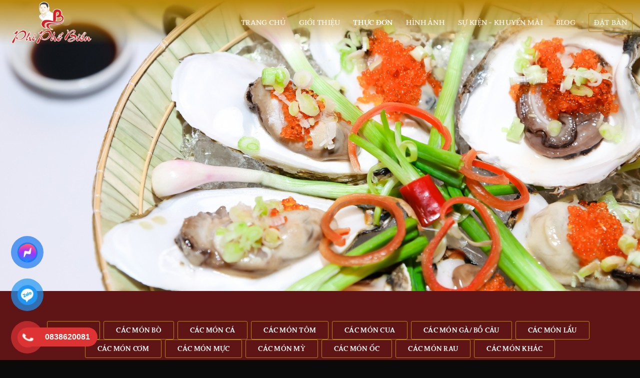

--- FILE ---
content_type: text/html; charset=UTF-8
request_url: https://phiphobien.com/mon-an/
body_size: 16016
content:
<!DOCTYPE html>
<html lang="vi" prefix="og: https://ogp.me/ns#" class="loading-site no-js">
<head>
	<meta charset="UTF-8" />
	<link rel="profile" href="http://gmpg.org/xfn/11" />
	<link rel="pingback" href="https://phiphobien.com/xmlrpc.php" />

	<script>(function(html){html.className = html.className.replace(/\bno-js\b/,'js')})(document.documentElement);</script>
<meta name="viewport" content="width=device-width, initial-scale=1" />
<!-- Tối ưu hóa công cụ tìm kiếm bởi Rank Math PRO - https://rankmath.com/ -->
<title>Món ăn - PHI PHỐ BIỂN</title>
<meta name="description" content="Nhà hàng hơn 24 năm tại Sài Gòn với hệ thống món ăn đa dạng, phong phú, được bảo chứng bởi cộng đồng và khách hàng lâu năm"/>
<meta name="robots" content="index, follow, max-snippet:-1, max-video-preview:-1, max-image-preview:large"/>
<link rel="canonical" href="https://phiphobien.com/mon-an/" />
<meta property="og:locale" content="vi_VN" />
<meta property="og:type" content="article" />
<meta property="og:title" content="Món ăn - PHI PHỐ BIỂN" />
<meta property="og:description" content="Nhà hàng hơn 24 năm tại Sài Gòn với hệ thống món ăn đa dạng, phong phú, được bảo chứng bởi cộng đồng và khách hàng lâu năm" />
<meta property="og:url" content="https://phiphobien.com/mon-an/" />
<meta property="og:site_name" content="flatsome Hazo" />
<meta property="og:updated_time" content="2025-12-24T14:36:34+07:00" />
<meta property="og:image" content="https://phiphobien.com/wp-content/uploads/2024/05/PPB-Thumbnail-Menu.jpg" />
<meta property="og:image:secure_url" content="https://phiphobien.com/wp-content/uploads/2024/05/PPB-Thumbnail-Menu.jpg" />
<meta property="og:image:width" content="1200" />
<meta property="og:image:height" content="628" />
<meta property="og:image:alt" content="món ăn" />
<meta property="og:image:type" content="image/jpeg" />
<meta property="article:published_time" content="2023-12-05T16:55:35+07:00" />
<meta property="article:modified_time" content="2025-12-24T14:36:34+07:00" />
<meta name="twitter:card" content="summary_large_image" />
<meta name="twitter:title" content="Món ăn - PHI PHỐ BIỂN" />
<meta name="twitter:description" content="Nhà hàng hơn 24 năm tại Sài Gòn với hệ thống món ăn đa dạng, phong phú, được bảo chứng bởi cộng đồng và khách hàng lâu năm" />
<meta name="twitter:image" content="https://phiphobien.com/wp-content/uploads/2024/05/PPB-Thumbnail-Menu.jpg" />
<meta name="twitter:label1" content="Thời gian để đọc" />
<meta name="twitter:data1" content="18 phút" />
<script type="application/ld+json" class="rank-math-schema-pro">{"@context":"https://schema.org","@graph":[{"@type":"Organization","@id":"https://phiphobien.com/#organization","name":"flatsome Hazo"},{"@type":"WebSite","@id":"https://phiphobien.com/#website","url":"https://phiphobien.com","name":"flatsome Hazo","publisher":{"@id":"https://phiphobien.com/#organization"},"inLanguage":"vi"},{"@type":"ImageObject","@id":"https://phiphobien.com/wp-content/uploads/2024/05/PPB-Thumbnail-Menu.jpg","url":"https://phiphobien.com/wp-content/uploads/2024/05/PPB-Thumbnail-Menu.jpg","width":"1200","height":"628","inLanguage":"vi"},{"@type":"WebPage","@id":"https://phiphobien.com/mon-an/#webpage","url":"https://phiphobien.com/mon-an/","name":"M\u00f3n \u0103n - PHI PH\u1ed0 BI\u1ec2N","datePublished":"2023-12-05T16:55:35+07:00","dateModified":"2025-12-24T14:36:34+07:00","isPartOf":{"@id":"https://phiphobien.com/#website"},"primaryImageOfPage":{"@id":"https://phiphobien.com/wp-content/uploads/2024/05/PPB-Thumbnail-Menu.jpg"},"inLanguage":"vi"},{"@type":"Person","@id":"https://phiphobien.com/author/quantrihazo/","name":"quantrihazo","url":"https://phiphobien.com/author/quantrihazo/","image":{"@type":"ImageObject","@id":"https://secure.gravatar.com/avatar/46b06ee22a7b94951af09a426fefb8831fa483b03c147322b87b31da797692b8?s=96&amp;d=mm&amp;r=g","url":"https://secure.gravatar.com/avatar/46b06ee22a7b94951af09a426fefb8831fa483b03c147322b87b31da797692b8?s=96&amp;d=mm&amp;r=g","caption":"quantrihazo","inLanguage":"vi"},"sameAs":["http://phipjhobien.myhazo.net"],"worksFor":{"@id":"https://phiphobien.com/#organization"}},{"@type":"Article","headline":"M\u00f3n \u0103n - PHI PH\u1ed0 BI\u1ec2N","keywords":"m\u00f3n \u0103n,nh\u00e0 h\u00e0ng l\u00e2u n\u0103m,phi ph\u1ed1 bi\u1ec3n","datePublished":"2023-12-05T16:55:35+07:00","dateModified":"2025-12-24T14:36:34+07:00","author":{"@id":"https://phiphobien.com/author/quantrihazo/","name":"quantrihazo"},"publisher":{"@id":"https://phiphobien.com/#organization"},"description":"Nh\u00e0 h\u00e0ng h\u01a1n 24 n\u0103m t\u1ea1i S\u00e0i G\u00f2n v\u1edbi h\u1ec7 th\u1ed1ng m\u00f3n \u0103n \u0111a d\u1ea1ng, phong ph\u00fa, \u0111\u01b0\u1ee3c b\u1ea3o ch\u1ee9ng b\u1edfi c\u1ed9ng \u0111\u1ed3ng v\u00e0 kh\u00e1ch h\u00e0ng l\u00e2u n\u0103m","name":"M\u00f3n \u0103n - PHI PH\u1ed0 BI\u1ec2N","@id":"https://phiphobien.com/mon-an/#richSnippet","isPartOf":{"@id":"https://phiphobien.com/mon-an/#webpage"},"image":{"@id":"https://phiphobien.com/wp-content/uploads/2024/05/PPB-Thumbnail-Menu.jpg"},"inLanguage":"vi","mainEntityOfPage":{"@id":"https://phiphobien.com/mon-an/#webpage"}}]}</script>
<!-- /Plugin SEO WordPress Rank Math -->

<link rel='dns-prefetch' href='//cdn.jsdelivr.net' />
<link rel='dns-prefetch' href='//use.fontawesome.com' />
<link rel='prefetch' href='https://phiphobien.com/wp-content/themes/flatsome/assets/js/flatsome.js?ver=f55219565baa8ae8edba' />
<link rel='prefetch' href='https://phiphobien.com/wp-content/themes/flatsome/assets/js/chunk.slider.js?ver=3.17.3' />
<link rel='prefetch' href='https://phiphobien.com/wp-content/themes/flatsome/assets/js/chunk.popups.js?ver=3.17.3' />
<link rel='prefetch' href='https://phiphobien.com/wp-content/themes/flatsome/assets/js/chunk.tooltips.js?ver=3.17.3' />
<link rel="alternate" type="application/rss+xml" title="Dòng thông tin PHI PHỐ BIỂN &raquo;" href="https://phiphobien.com/feed/" />
<link rel="alternate" type="application/rss+xml" title="PHI PHỐ BIỂN &raquo; Dòng bình luận" href="https://phiphobien.com/comments/feed/" />
<link rel="alternate" title="oNhúng (JSON)" type="application/json+oembed" href="https://phiphobien.com/wp-json/oembed/1.0/embed?url=https%3A%2F%2Fphiphobien.com%2Fmon-an%2F" />
<link rel="alternate" title="oNhúng (XML)" type="text/xml+oembed" href="https://phiphobien.com/wp-json/oembed/1.0/embed?url=https%3A%2F%2Fphiphobien.com%2Fmon-an%2F&#038;format=xml" />
<style id='wp-img-auto-sizes-contain-inline-css' type='text/css'>
img:is([sizes=auto i],[sizes^="auto," i]){contain-intrinsic-size:3000px 1500px}
/*# sourceURL=wp-img-auto-sizes-contain-inline-css */
</style>
<style id='classic-theme-styles-inline-css' type='text/css'>
/*! This file is auto-generated */
.wp-block-button__link{color:#fff;background-color:#32373c;border-radius:9999px;box-shadow:none;text-decoration:none;padding:calc(.667em + 2px) calc(1.333em + 2px);font-size:1.125em}.wp-block-file__button{background:#32373c;color:#fff;text-decoration:none}
/*# sourceURL=/wp-includes/css/classic-themes.min.css */
</style>
<link rel='stylesheet' id='contact-form-7-css' href='https://phiphobien.com/wp-content/plugins/contact-form-7/includes/css/styles.css?ver=6.1.4' type='text/css' media='all' />
<link rel='stylesheet' id='gmdpcf-jquery-ui-css' href='https://phiphobien.com/wp-content/plugins/date-picker-for-contact-form-7//assents/jquery-ui-themes/themes/base/jquery-ui.css?ver=1.0.0' type='text/css' media='all' />
<link rel='stylesheet' id='gmdpcf-jquery-ui-theme-css' href='https://phiphobien.com/wp-content/plugins/date-picker-for-contact-form-7//assents/jquery-ui-themes/themes/base/theme.css?ver=1.0.0' type='text/css' media='all' />
<link rel='stylesheet' id='gmdpcf-stylee-css' href='https://phiphobien.com/wp-content/plugins/date-picker-for-contact-form-7//assents/css/style.css?ver=1.0.0' type='text/css' media='all' />
<link rel='stylesheet' id='kk-star-ratings-css' href='https://phiphobien.com/wp-content/plugins/kk-star-ratings/src/core/public/css/kk-star-ratings.min.css?ver=5.4.10.3' type='text/css' media='all' />
<link rel='stylesheet' id='fa5-css' href='https://use.fontawesome.com/releases/v5.13.0/css/all.css?ver=5.13.0' type='text/css' media='all' />
<link rel='stylesheet' id='fa5-v4-shims-css' href='https://use.fontawesome.com/releases/v5.13.0/css/v4-shims.css?ver=5.13.0' type='text/css' media='all' />
<link rel='stylesheet' id='aio-tools-css' href='https://phiphobien.com/wp-content/plugins/quick-extra-tools//public/assets/css/aio-tools-public.css?ver=2.6.2' type='text/css' media='all' />
<link rel='stylesheet' id='dflip-style-css' href='https://phiphobien.com/wp-content/plugins/3d-flipbook-dflip-lite/assets/css/dflip.min.css?ver=2.4.20' type='text/css' media='all' />
<link rel='stylesheet' id='flatsome-main-css' href='https://phiphobien.com/wp-content/themes/flatsome/assets/css/flatsome.css?ver=3.17.3' type='text/css' media='all' />
<style id='flatsome-main-inline-css' type='text/css'>
@font-face {
				font-family: "fl-icons";
				font-display: block;
				src: url(https://phiphobien.com/wp-content/themes/flatsome/assets/css/icons/fl-icons.eot?v=3.17.3);
				src:
					url(https://phiphobien.com/wp-content/themes/flatsome/assets/css/icons/fl-icons.eot#iefix?v=3.17.3) format("embedded-opentype"),
					url(https://phiphobien.com/wp-content/themes/flatsome/assets/css/icons/fl-icons.woff2?v=3.17.3) format("woff2"),
					url(https://phiphobien.com/wp-content/themes/flatsome/assets/css/icons/fl-icons.ttf?v=3.17.3) format("truetype"),
					url(https://phiphobien.com/wp-content/themes/flatsome/assets/css/icons/fl-icons.woff?v=3.17.3) format("woff"),
					url(https://phiphobien.com/wp-content/themes/flatsome/assets/css/icons/fl-icons.svg?v=3.17.3#fl-icons) format("svg");
			}
/*# sourceURL=flatsome-main-inline-css */
</style>
<link rel='stylesheet' id='flatsome-style-css' href='https://phiphobien.com/wp-content/themes/flatsome-child/style.css?ver=3.0' type='text/css' media='all' />
<script type="text/javascript" src="https://phiphobien.com/wp-includes/js/jquery/jquery.min.js?ver=3.7.1" id="jquery-core-js"></script>
<script type="text/javascript" src="https://phiphobien.com/wp-content/plugins/quick-extra-tools//public/assets/js/aio-tools-public.js?ver=2.6.2" id="aio-tools-js"></script>
<link rel="https://api.w.org/" href="https://phiphobien.com/wp-json/" /><link rel="alternate" title="JSON" type="application/json" href="https://phiphobien.com/wp-json/wp/v2/pages/269" /><link rel="EditURI" type="application/rsd+xml" title="RSD" href="https://phiphobien.com/xmlrpc.php?rsd" />
<meta name="generator" content="WordPress 6.9" />
<link rel='shortlink' href='https://phiphobien.com/?p=269' />
<!-- Google tag (gtag.js) -->
<script async src="https://www.googletagmanager.com/gtag/js?id=AW-1006955029"></script>
<script>
  window.dataLayer = window.dataLayer || [];
  function gtag(){dataLayer.push(arguments);}
  gtag('js', new Date());

  gtag('config', 'AW-1006955029');
</script><link rel="icon" href="https://phiphobien.com/wp-content/uploads/2023/12/cropped-LogoPPB-Red-32x32.png" sizes="32x32" />
<link rel="icon" href="https://phiphobien.com/wp-content/uploads/2023/12/cropped-LogoPPB-Red-192x192.png" sizes="192x192" />
<link rel="apple-touch-icon" href="https://phiphobien.com/wp-content/uploads/2023/12/cropped-LogoPPB-Red-180x180.png" />
<meta name="msapplication-TileImage" content="https://phiphobien.com/wp-content/uploads/2023/12/cropped-LogoPPB-Red-270x270.png" />
<style id="custom-css" type="text/css">:root {--primary-color: #5f1516;}.container-width, .full-width .ubermenu-nav, .container, .row{max-width: 910px}.row.row-collapse{max-width: 880px}.row.row-small{max-width: 902.5px}.row.row-large{max-width: 940px}.header-main{height: 90px}#logo img{max-height: 90px}#logo{width:200px;}.header-top{min-height: 30px}.transparent .header-main{height: 90px}.transparent #logo img{max-height: 90px}.has-transparent + .page-title:first-of-type,.has-transparent + #main > .page-title,.has-transparent + #main > div > .page-title,.has-transparent + #main .page-header-wrapper:first-of-type .page-title{padding-top: 90px;}.header.show-on-scroll,.stuck .header-main{height:70px!important}.stuck #logo img{max-height: 70px!important}.header-bg-color {background-color: #5f1516}.header-bottom {background-color: #f1f1f1}@media (max-width: 549px) {.header-main{height: 70px}#logo img{max-height: 70px}}.main-menu-overlay{background-color: #0f0f0f}.nav-dropdown{border-radius:5px}.nav-dropdown{font-size:100%}/* Color */.accordion-title.active, .has-icon-bg .icon .icon-inner,.logo a, .primary.is-underline, .primary.is-link, .badge-outline .badge-inner, .nav-outline > li.active> a,.nav-outline >li.active > a, .cart-icon strong,[data-color='primary'], .is-outline.primary{color: #5f1516;}/* Color !important */[data-text-color="primary"]{color: #5f1516!important;}/* Background Color */[data-text-bg="primary"]{background-color: #5f1516;}/* Background */.scroll-to-bullets a,.featured-title, .label-new.menu-item > a:after, .nav-pagination > li > .current,.nav-pagination > li > span:hover,.nav-pagination > li > a:hover,.has-hover:hover .badge-outline .badge-inner,button[type="submit"], .button.wc-forward:not(.checkout):not(.checkout-button), .button.submit-button, .button.primary:not(.is-outline),.featured-table .title,.is-outline:hover, .has-icon:hover .icon-label,.nav-dropdown-bold .nav-column li > a:hover, .nav-dropdown.nav-dropdown-bold > li > a:hover, .nav-dropdown-bold.dark .nav-column li > a:hover, .nav-dropdown.nav-dropdown-bold.dark > li > a:hover, .header-vertical-menu__opener ,.is-outline:hover, .tagcloud a:hover,.grid-tools a, input[type='submit']:not(.is-form), .box-badge:hover .box-text, input.button.alt,.nav-box > li > a:hover,.nav-box > li.active > a,.nav-pills > li.active > a ,.current-dropdown .cart-icon strong, .cart-icon:hover strong, .nav-line-bottom > li > a:before, .nav-line-grow > li > a:before, .nav-line > li > a:before,.banner, .header-top, .slider-nav-circle .flickity-prev-next-button:hover svg, .slider-nav-circle .flickity-prev-next-button:hover .arrow, .primary.is-outline:hover, .button.primary:not(.is-outline), input[type='submit'].primary, input[type='submit'].primary, input[type='reset'].button, input[type='button'].primary, .badge-inner{background-color: #5f1516;}/* Border */.nav-vertical.nav-tabs > li.active > a,.scroll-to-bullets a.active,.nav-pagination > li > .current,.nav-pagination > li > span:hover,.nav-pagination > li > a:hover,.has-hover:hover .badge-outline .badge-inner,.accordion-title.active,.featured-table,.is-outline:hover, .tagcloud a:hover,blockquote, .has-border, .cart-icon strong:after,.cart-icon strong,.blockUI:before, .processing:before,.loading-spin, .slider-nav-circle .flickity-prev-next-button:hover svg, .slider-nav-circle .flickity-prev-next-button:hover .arrow, .primary.is-outline:hover{border-color: #5f1516}.nav-tabs > li.active > a{border-top-color: #5f1516}.widget_shopping_cart_content .blockUI.blockOverlay:before { border-left-color: #5f1516 }.woocommerce-checkout-review-order .blockUI.blockOverlay:before { border-left-color: #5f1516 }/* Fill */.slider .flickity-prev-next-button:hover svg,.slider .flickity-prev-next-button:hover .arrow{fill: #5f1516;}/* Focus */.primary:focus-visible, .submit-button:focus-visible, button[type="submit"]:focus-visible { outline-color: #5f1516!important; }/* Background Color */[data-icon-label]:after, .secondary.is-underline:hover,.secondary.is-outline:hover,.icon-label,.button.secondary:not(.is-outline),.button.alt:not(.is-outline), .badge-inner.on-sale, .button.checkout, .single_add_to_cart_button, .current .breadcrumb-step{ background-color:#b8860b; }[data-text-bg="secondary"]{background-color: #b8860b;}/* Color */.secondary.is-underline,.secondary.is-link, .secondary.is-outline,.stars a.active, .star-rating:before, .woocommerce-page .star-rating:before,.star-rating span:before, .color-secondary{color: #b8860b}/* Color !important */[data-text-color="secondary"]{color: #b8860b!important;}/* Border */.secondary.is-outline:hover{border-color:#b8860b}/* Focus */.secondary:focus-visible, .alt:focus-visible { outline-color: #b8860b!important; }body{font-family: Lato, sans-serif;}body {font-weight: 400;font-style: normal;}.nav > li > a {font-family: Lato, sans-serif;}.mobile-sidebar-levels-2 .nav > li > ul > li > a {font-family: Lato, sans-serif;}.nav > li > a,.mobile-sidebar-levels-2 .nav > li > ul > li > a {font-weight: 700;font-style: normal;}h1,h2,h3,h4,h5,h6,.heading-font, .off-canvas-center .nav-sidebar.nav-vertical > li > a{font-family: Lato, sans-serif;}h1,h2,h3,h4,h5,h6,.heading-font,.banner h1,.banner h2 {font-weight: 700;font-style: normal;}.alt-font{font-family: "Dancing Script", sans-serif;}.alt-font {font-weight: 400!important;font-style: normal!important;}.absolute-footer, html{background-color: #0a0a0a}.nav-vertical-fly-out > li + li {border-top-width: 1px; border-top-style: solid;}.label-new.menu-item > a:after{content:"Mới";}.label-hot.menu-item > a:after{content:"Hot";}.label-sale.menu-item > a:after{content:"Khuyến mại";}.label-popular.menu-item > a:after{content:"Phổ biến";}</style><style id="kirki-inline-styles">/* latin-ext */
@font-face {
  font-family: 'Lato';
  font-style: normal;
  font-weight: 700;
  font-display: swap;
  src: url(https://phiphobien.com/wp-content/fonts/lato/font) format('woff');
  unicode-range: U+0100-02BA, U+02BD-02C5, U+02C7-02CC, U+02CE-02D7, U+02DD-02FF, U+0304, U+0308, U+0329, U+1D00-1DBF, U+1E00-1E9F, U+1EF2-1EFF, U+2020, U+20A0-20AB, U+20AD-20C0, U+2113, U+2C60-2C7F, U+A720-A7FF;
}
/* latin */
@font-face {
  font-family: 'Lato';
  font-style: normal;
  font-weight: 700;
  font-display: swap;
  src: url(https://phiphobien.com/wp-content/fonts/lato/font) format('woff');
  unicode-range: U+0000-00FF, U+0131, U+0152-0153, U+02BB-02BC, U+02C6, U+02DA, U+02DC, U+0304, U+0308, U+0329, U+2000-206F, U+20AC, U+2122, U+2191, U+2193, U+2212, U+2215, U+FEFF, U+FFFD;
}/* vietnamese */
@font-face {
  font-family: 'Dancing Script';
  font-style: normal;
  font-weight: 400;
  font-display: swap;
  src: url(https://phiphobien.com/wp-content/fonts/dancing-script/font) format('woff');
  unicode-range: U+0102-0103, U+0110-0111, U+0128-0129, U+0168-0169, U+01A0-01A1, U+01AF-01B0, U+0300-0301, U+0303-0304, U+0308-0309, U+0323, U+0329, U+1EA0-1EF9, U+20AB;
}
/* latin-ext */
@font-face {
  font-family: 'Dancing Script';
  font-style: normal;
  font-weight: 400;
  font-display: swap;
  src: url(https://phiphobien.com/wp-content/fonts/dancing-script/font) format('woff');
  unicode-range: U+0100-02BA, U+02BD-02C5, U+02C7-02CC, U+02CE-02D7, U+02DD-02FF, U+0304, U+0308, U+0329, U+1D00-1DBF, U+1E00-1E9F, U+1EF2-1EFF, U+2020, U+20A0-20AB, U+20AD-20C0, U+2113, U+2C60-2C7F, U+A720-A7FF;
}
/* latin */
@font-face {
  font-family: 'Dancing Script';
  font-style: normal;
  font-weight: 400;
  font-display: swap;
  src: url(https://phiphobien.com/wp-content/fonts/dancing-script/font) format('woff');
  unicode-range: U+0000-00FF, U+0131, U+0152-0153, U+02BB-02BC, U+02C6, U+02DA, U+02DC, U+0304, U+0308, U+0329, U+2000-206F, U+20AC, U+2122, U+2191, U+2193, U+2212, U+2215, U+FEFF, U+FFFD;
}</style><style id='global-styles-inline-css' type='text/css'>
:root{--wp--preset--aspect-ratio--square: 1;--wp--preset--aspect-ratio--4-3: 4/3;--wp--preset--aspect-ratio--3-4: 3/4;--wp--preset--aspect-ratio--3-2: 3/2;--wp--preset--aspect-ratio--2-3: 2/3;--wp--preset--aspect-ratio--16-9: 16/9;--wp--preset--aspect-ratio--9-16: 9/16;--wp--preset--color--black: #000000;--wp--preset--color--cyan-bluish-gray: #abb8c3;--wp--preset--color--white: #ffffff;--wp--preset--color--pale-pink: #f78da7;--wp--preset--color--vivid-red: #cf2e2e;--wp--preset--color--luminous-vivid-orange: #ff6900;--wp--preset--color--luminous-vivid-amber: #fcb900;--wp--preset--color--light-green-cyan: #7bdcb5;--wp--preset--color--vivid-green-cyan: #00d084;--wp--preset--color--pale-cyan-blue: #8ed1fc;--wp--preset--color--vivid-cyan-blue: #0693e3;--wp--preset--color--vivid-purple: #9b51e0;--wp--preset--gradient--vivid-cyan-blue-to-vivid-purple: linear-gradient(135deg,rgb(6,147,227) 0%,rgb(155,81,224) 100%);--wp--preset--gradient--light-green-cyan-to-vivid-green-cyan: linear-gradient(135deg,rgb(122,220,180) 0%,rgb(0,208,130) 100%);--wp--preset--gradient--luminous-vivid-amber-to-luminous-vivid-orange: linear-gradient(135deg,rgb(252,185,0) 0%,rgb(255,105,0) 100%);--wp--preset--gradient--luminous-vivid-orange-to-vivid-red: linear-gradient(135deg,rgb(255,105,0) 0%,rgb(207,46,46) 100%);--wp--preset--gradient--very-light-gray-to-cyan-bluish-gray: linear-gradient(135deg,rgb(238,238,238) 0%,rgb(169,184,195) 100%);--wp--preset--gradient--cool-to-warm-spectrum: linear-gradient(135deg,rgb(74,234,220) 0%,rgb(151,120,209) 20%,rgb(207,42,186) 40%,rgb(238,44,130) 60%,rgb(251,105,98) 80%,rgb(254,248,76) 100%);--wp--preset--gradient--blush-light-purple: linear-gradient(135deg,rgb(255,206,236) 0%,rgb(152,150,240) 100%);--wp--preset--gradient--blush-bordeaux: linear-gradient(135deg,rgb(254,205,165) 0%,rgb(254,45,45) 50%,rgb(107,0,62) 100%);--wp--preset--gradient--luminous-dusk: linear-gradient(135deg,rgb(255,203,112) 0%,rgb(199,81,192) 50%,rgb(65,88,208) 100%);--wp--preset--gradient--pale-ocean: linear-gradient(135deg,rgb(255,245,203) 0%,rgb(182,227,212) 50%,rgb(51,167,181) 100%);--wp--preset--gradient--electric-grass: linear-gradient(135deg,rgb(202,248,128) 0%,rgb(113,206,126) 100%);--wp--preset--gradient--midnight: linear-gradient(135deg,rgb(2,3,129) 0%,rgb(40,116,252) 100%);--wp--preset--font-size--small: 13px;--wp--preset--font-size--medium: 20px;--wp--preset--font-size--large: 36px;--wp--preset--font-size--x-large: 42px;--wp--preset--spacing--20: 0.44rem;--wp--preset--spacing--30: 0.67rem;--wp--preset--spacing--40: 1rem;--wp--preset--spacing--50: 1.5rem;--wp--preset--spacing--60: 2.25rem;--wp--preset--spacing--70: 3.38rem;--wp--preset--spacing--80: 5.06rem;--wp--preset--shadow--natural: 6px 6px 9px rgba(0, 0, 0, 0.2);--wp--preset--shadow--deep: 12px 12px 50px rgba(0, 0, 0, 0.4);--wp--preset--shadow--sharp: 6px 6px 0px rgba(0, 0, 0, 0.2);--wp--preset--shadow--outlined: 6px 6px 0px -3px rgb(255, 255, 255), 6px 6px rgb(0, 0, 0);--wp--preset--shadow--crisp: 6px 6px 0px rgb(0, 0, 0);}:where(.is-layout-flex){gap: 0.5em;}:where(.is-layout-grid){gap: 0.5em;}body .is-layout-flex{display: flex;}.is-layout-flex{flex-wrap: wrap;align-items: center;}.is-layout-flex > :is(*, div){margin: 0;}body .is-layout-grid{display: grid;}.is-layout-grid > :is(*, div){margin: 0;}:where(.wp-block-columns.is-layout-flex){gap: 2em;}:where(.wp-block-columns.is-layout-grid){gap: 2em;}:where(.wp-block-post-template.is-layout-flex){gap: 1.25em;}:where(.wp-block-post-template.is-layout-grid){gap: 1.25em;}.has-black-color{color: var(--wp--preset--color--black) !important;}.has-cyan-bluish-gray-color{color: var(--wp--preset--color--cyan-bluish-gray) !important;}.has-white-color{color: var(--wp--preset--color--white) !important;}.has-pale-pink-color{color: var(--wp--preset--color--pale-pink) !important;}.has-vivid-red-color{color: var(--wp--preset--color--vivid-red) !important;}.has-luminous-vivid-orange-color{color: var(--wp--preset--color--luminous-vivid-orange) !important;}.has-luminous-vivid-amber-color{color: var(--wp--preset--color--luminous-vivid-amber) !important;}.has-light-green-cyan-color{color: var(--wp--preset--color--light-green-cyan) !important;}.has-vivid-green-cyan-color{color: var(--wp--preset--color--vivid-green-cyan) !important;}.has-pale-cyan-blue-color{color: var(--wp--preset--color--pale-cyan-blue) !important;}.has-vivid-cyan-blue-color{color: var(--wp--preset--color--vivid-cyan-blue) !important;}.has-vivid-purple-color{color: var(--wp--preset--color--vivid-purple) !important;}.has-black-background-color{background-color: var(--wp--preset--color--black) !important;}.has-cyan-bluish-gray-background-color{background-color: var(--wp--preset--color--cyan-bluish-gray) !important;}.has-white-background-color{background-color: var(--wp--preset--color--white) !important;}.has-pale-pink-background-color{background-color: var(--wp--preset--color--pale-pink) !important;}.has-vivid-red-background-color{background-color: var(--wp--preset--color--vivid-red) !important;}.has-luminous-vivid-orange-background-color{background-color: var(--wp--preset--color--luminous-vivid-orange) !important;}.has-luminous-vivid-amber-background-color{background-color: var(--wp--preset--color--luminous-vivid-amber) !important;}.has-light-green-cyan-background-color{background-color: var(--wp--preset--color--light-green-cyan) !important;}.has-vivid-green-cyan-background-color{background-color: var(--wp--preset--color--vivid-green-cyan) !important;}.has-pale-cyan-blue-background-color{background-color: var(--wp--preset--color--pale-cyan-blue) !important;}.has-vivid-cyan-blue-background-color{background-color: var(--wp--preset--color--vivid-cyan-blue) !important;}.has-vivid-purple-background-color{background-color: var(--wp--preset--color--vivid-purple) !important;}.has-black-border-color{border-color: var(--wp--preset--color--black) !important;}.has-cyan-bluish-gray-border-color{border-color: var(--wp--preset--color--cyan-bluish-gray) !important;}.has-white-border-color{border-color: var(--wp--preset--color--white) !important;}.has-pale-pink-border-color{border-color: var(--wp--preset--color--pale-pink) !important;}.has-vivid-red-border-color{border-color: var(--wp--preset--color--vivid-red) !important;}.has-luminous-vivid-orange-border-color{border-color: var(--wp--preset--color--luminous-vivid-orange) !important;}.has-luminous-vivid-amber-border-color{border-color: var(--wp--preset--color--luminous-vivid-amber) !important;}.has-light-green-cyan-border-color{border-color: var(--wp--preset--color--light-green-cyan) !important;}.has-vivid-green-cyan-border-color{border-color: var(--wp--preset--color--vivid-green-cyan) !important;}.has-pale-cyan-blue-border-color{border-color: var(--wp--preset--color--pale-cyan-blue) !important;}.has-vivid-cyan-blue-border-color{border-color: var(--wp--preset--color--vivid-cyan-blue) !important;}.has-vivid-purple-border-color{border-color: var(--wp--preset--color--vivid-purple) !important;}.has-vivid-cyan-blue-to-vivid-purple-gradient-background{background: var(--wp--preset--gradient--vivid-cyan-blue-to-vivid-purple) !important;}.has-light-green-cyan-to-vivid-green-cyan-gradient-background{background: var(--wp--preset--gradient--light-green-cyan-to-vivid-green-cyan) !important;}.has-luminous-vivid-amber-to-luminous-vivid-orange-gradient-background{background: var(--wp--preset--gradient--luminous-vivid-amber-to-luminous-vivid-orange) !important;}.has-luminous-vivid-orange-to-vivid-red-gradient-background{background: var(--wp--preset--gradient--luminous-vivid-orange-to-vivid-red) !important;}.has-very-light-gray-to-cyan-bluish-gray-gradient-background{background: var(--wp--preset--gradient--very-light-gray-to-cyan-bluish-gray) !important;}.has-cool-to-warm-spectrum-gradient-background{background: var(--wp--preset--gradient--cool-to-warm-spectrum) !important;}.has-blush-light-purple-gradient-background{background: var(--wp--preset--gradient--blush-light-purple) !important;}.has-blush-bordeaux-gradient-background{background: var(--wp--preset--gradient--blush-bordeaux) !important;}.has-luminous-dusk-gradient-background{background: var(--wp--preset--gradient--luminous-dusk) !important;}.has-pale-ocean-gradient-background{background: var(--wp--preset--gradient--pale-ocean) !important;}.has-electric-grass-gradient-background{background: var(--wp--preset--gradient--electric-grass) !important;}.has-midnight-gradient-background{background: var(--wp--preset--gradient--midnight) !important;}.has-small-font-size{font-size: var(--wp--preset--font-size--small) !important;}.has-medium-font-size{font-size: var(--wp--preset--font-size--medium) !important;}.has-large-font-size{font-size: var(--wp--preset--font-size--large) !important;}.has-x-large-font-size{font-size: var(--wp--preset--font-size--x-large) !important;}
/*# sourceURL=global-styles-inline-css */
</style>
</head>

<body class="wp-singular page-template page-template-page-transparent-header page-template-page-transparent-header-php page page-id-269 wp-theme-flatsome wp-child-theme-flatsome-child lightbox nav-dropdown-has-arrow nav-dropdown-has-shadow">


<a class="skip-link screen-reader-text" href="#main">Chuyển đến nội dung</a>

<div id="wrapper">

	
	<header id="header" class="header transparent has-transparent header-full-width has-sticky sticky-jump">
		<div class="header-wrapper">
			<div id="masthead" class="header-main nav-dark">
      <div class="header-inner flex-row container logo-left medium-logo-left" role="navigation">

          <!-- Logo -->
          <div id="logo" class="flex-col logo">
            
<!-- Header logo -->
<a href="https://phiphobien.com/" title="PHI PHỐ BIỂN" rel="home">
		<img width="1020" height="528" src="https://phiphobien.com/wp-content/uploads/2023/12/LogoPPB-Red-2-1920x993.png" class="header_logo header-logo" alt="PHI PHỐ BIỂN"/><img  width="1020" height="528" src="https://phiphobien.com/wp-content/uploads/2023/12/LogoPPB-Red-2-1920x993.png" class="header-logo-dark" alt="PHI PHỐ BIỂN"/></a>
          </div>

          <!-- Mobile Left Elements -->
          <div class="flex-col show-for-medium flex-left">
            <ul class="mobile-nav nav nav-left ">
                          </ul>
          </div>

          <!-- Left Elements -->
          <div class="flex-col hide-for-medium flex-left
            flex-grow">
            <ul class="header-nav header-nav-main nav nav-left  nav-size-medium nav-spacing-xlarge nav-uppercase" >
                          </ul>
          </div>

          <!-- Right Elements -->
          <div class="flex-col hide-for-medium flex-right">
            <ul class="header-nav header-nav-main nav nav-right  nav-size-medium nav-spacing-xlarge nav-uppercase">
              <li id="menu-item-117" class="menu-item menu-item-type-post_type menu-item-object-page menu-item-home menu-item-117 menu-item-design-default"><a href="https://phiphobien.com/" class="nav-top-link">Trang chủ</a></li>
<li id="menu-item-294" class="menu-item menu-item-type-post_type menu-item-object-page menu-item-294 menu-item-design-default"><a href="https://phiphobien.com/gioi-thieu/" class="nav-top-link">Giới thiệu</a></li>
<li id="menu-item-295" class="menu-item menu-item-type-post_type menu-item-object-page current-menu-item page_item page-item-269 current_page_item menu-item-295 active menu-item-design-default"><a href="https://phiphobien.com/mon-an/" aria-current="page" class="nav-top-link">Thực đơn</a></li>
<li id="menu-item-371" class="menu-item menu-item-type-post_type menu-item-object-page menu-item-371 menu-item-design-default"><a href="https://phiphobien.com/hinh-anh/" class="nav-top-link">Hình ảnh</a></li>
<li id="menu-item-649" class="menu-item menu-item-type-taxonomy menu-item-object-category menu-item-649 menu-item-design-default"><a href="https://phiphobien.com/category/su-kien-khuyen-mai/" class="nav-top-link">Sự kiện &#8211; Khuyến mãi</a></li>
<li id="menu-item-307" class="menu-item menu-item-type-taxonomy menu-item-object-category menu-item-307 menu-item-design-default"><a href="https://phiphobien.com/category/blog/" class="nav-top-link">Blog</a></li>
<li class="html custom html_topbar_left"><div class="btn-resv">    <a href="https://phiphobien.com/dat-ban/">
Đặt bàn    </a></div></li>            </ul>
          </div>

          <!-- Mobile Right Elements -->
          <div class="flex-col show-for-medium flex-right">
            <ul class="mobile-nav nav nav-right ">
              <li class="html custom html_topbar_left"><div class="btn-resv">    <a href="https://phiphobien.com/dat-ban/">
Đặt bàn    </a></div></li><li class="nav-icon has-icon">
  		<a href="#" data-open="#main-menu" data-pos="center" data-bg="main-menu-overlay" data-color="dark" class="is-small" aria-label="Menu" aria-controls="main-menu" aria-expanded="false">

		  <i class="icon-menu" ></i>
		  		</a>
	</li>
            </ul>
          </div>

      </div>

      </div>

<div class="header-bg-container fill"><div class="header-bg-image fill"></div><div class="header-bg-color fill"></div></div>		</div>
	</header>

	
	<main id="main" class="dark dark-page-wrapper">


<div id="content" role="main">
			
				
	<section class="section" id="section_1179214826">
		<div class="bg section-bg fill bg-fill bg-loaded " >

			
			
			

		</div>

		

		<div class="section-content relative">
			

  <div id="page-header-982117043" class="page-header-wrapper">
  <div class="page-title dark featured-title">

        <div class="page-title-bg">
      <div class="title-bg fill bg-fill"
        data-parallax-container=".page-title"
        data-parallax-background
        data-parallax="-">
      </div>
      <div class="title-overlay fill"></div>
    </div>
    
    <div class="page-title-inner container align-center text-center flex-row-col medium-flex-wrap" >
              <div class="title-wrapper flex-col">
          <h1 class="entry-title mb-0">
            Món ăn          </h1>
        </div>
                    <div class="title-content flex-col">
              </div>
    </div>

     
<style>
#page-header-982117043 .title-overlay {
  background-color: rgba(0, 0, 0, 0);
}
#page-header-982117043 .featured-title {
  background-color: rgba(0, 0, 0, 0);
}
</style>
  </div>
    </div>
  


		</div>

		
<style>
#section_1179214826 {
  padding-top: 10vh;
  padding-bottom: 10vh;
}
#section_1179214826 .section-bg.bg-loaded {
  background-image: url(https://phiphobien.com/wp-content/uploads/2023/12/Cover-trang-Menu-website-PPB.png);
}
@media (min-width:850px) {
  #section_1179214826 {
    padding-top: 30vh;
    padding-bottom: 30vh;
  }
}
</style>
	</section>
	
	<section class="section sec-box-image sec-menu dark" id="section_995830324">
		<div class="bg section-bg fill bg-fill bg-loaded bg-loaded" >

			
			<div class="section-bg-overlay absolute fill"></div>
			

		</div>

		

		<div class="section-content relative">
			


<div class="row row-collapse" style="max-width:1100px" id="row-1926937260">


	<div id="col-1963161423" class="col small-12 large-12"  >
				<div class="col-inner"  >
			
			


		<div class="tabbed-content">
			
			<ul class="nav nav-simple nav-uppercase nav-size-normal nav-center" role="tablist"><li id="tab-khai-vị" class="tab active has-icon" role="presentation"><a href="#tab_khai-vị" role="tab" aria-selected="true" aria-controls="tab_khai-vị"><span>Khai vị</span></a></li>
<li id="tab-các-món-bò" class="tab has-icon" role="presentation"><a href="#tab_các-món-bò" tabindex="-1" role="tab" aria-selected="false" aria-controls="tab_các-món-bò"><span>các món bò</span></a></li>
<li id="tab-các-món-cá" class="tab has-icon" role="presentation"><a href="#tab_các-món-cá" tabindex="-1" role="tab" aria-selected="false" aria-controls="tab_các-món-cá"><span>các món cá</span></a></li>
<li id="tab-các-món-tôm" class="tab has-icon" role="presentation"><a href="#tab_các-món-tôm" tabindex="-1" role="tab" aria-selected="false" aria-controls="tab_các-món-tôm"><span>các món tôm</span></a></li>
<li id="tab-các-món-cua" class="tab has-icon" role="presentation"><a href="#tab_các-món-cua" tabindex="-1" role="tab" aria-selected="false" aria-controls="tab_các-món-cua"><span>các món cua</span></a></li>
<li id="tab-các-món-gà/-bồ-câu" class="tab has-icon" role="presentation"><a href="#tab_các-món-gà/-bồ-câu" tabindex="-1" role="tab" aria-selected="false" aria-controls="tab_các-món-gà/-bồ-câu"><span>các món gà/ bồ câu</span></a></li>
<li id="tab-các-món-lẩu" class="tab has-icon" role="presentation"><a href="#tab_các-món-lẩu" tabindex="-1" role="tab" aria-selected="false" aria-controls="tab_các-món-lẩu"><span>các món lẩu</span></a></li>
<li id="tab-các-món-cơm" class="tab has-icon" role="presentation"><a href="#tab_các-món-cơm" tabindex="-1" role="tab" aria-selected="false" aria-controls="tab_các-món-cơm"><span>các món cơm</span></a></li>
<li id="tab-các-món-mực" class="tab has-icon" role="presentation"><a href="#tab_các-món-mực" tabindex="-1" role="tab" aria-selected="false" aria-controls="tab_các-món-mực"><span>Các món mực</span></a></li>
<li id="tab-các-món-mỳ" class="tab has-icon" role="presentation"><a href="#tab_các-món-mỳ" tabindex="-1" role="tab" aria-selected="false" aria-controls="tab_các-món-mỳ"><span>Các món mỳ</span></a></li>
<li id="tab-các-món-ốc" class="tab has-icon" role="presentation"><a href="#tab_các-món-ốc" tabindex="-1" role="tab" aria-selected="false" aria-controls="tab_các-món-ốc"><span>các món ốc</span></a></li>
<li id="tab-các-món-rau" class="tab has-icon" role="presentation"><a href="#tab_các-món-rau" tabindex="-1" role="tab" aria-selected="false" aria-controls="tab_các-món-rau"><span>các món rau</span></a></li>
<li id="tab-các-món-khác" class="tab has-icon" role="presentation"><a href="#tab_các-món-khác" tabindex="-1" role="tab" aria-selected="false" aria-controls="tab_các-món-khác"><span>các món khác</span></a></li></ul><div class="tab-panels"><div id="tab_khai-vị" class="panel active entry-content" role="tabpanel" aria-labelledby="tab-khai-vị">

<div class="row" style="max-width:1200px" id="row-306911651">


	<div id="col-55499977" class="col medium-6 small-12 large-6"  >
				<div class="col-inner"  >
			
			

<div class="row"  id="row-1882899481">


	<div id="col-1460115909" class="col medium-9 small-12 large-9"  >
				<div class="col-inner"  >
			
			

	<div class="img has-hover x md-x lg-x y md-y lg-y" id="image_1249012232">
								<div class="img-inner dark" >
			<img fetchpriority="high" decoding="async" width="1414" height="2000" src="https://phiphobien.com/wp-content/uploads/2025/11/PPB-Web-Menu-1-4.jpg" class="attachment-original size-original" alt="" srcset="https://phiphobien.com/wp-content/uploads/2025/11/PPB-Web-Menu-1-4.jpg 1414w, https://phiphobien.com/wp-content/uploads/2025/11/PPB-Web-Menu-1-4-339x480.jpg 339w, https://phiphobien.com/wp-content/uploads/2025/11/PPB-Web-Menu-1-4-764x1080.jpg 764w, https://phiphobien.com/wp-content/uploads/2025/11/PPB-Web-Menu-1-4-768x1086.jpg 768w, https://phiphobien.com/wp-content/uploads/2025/11/PPB-Web-Menu-1-4-1086x1536.jpg 1086w" sizes="(max-width: 1414px) 100vw, 1414px" />						
					</div>
								
<style>
#image_1249012232 {
  width: 100%;
}
</style>
	</div>
	


		</div>
					</div>

	


</div>

		</div>
					</div>

	

	<div id="col-1754538925" class="col medium-6 small-12 large-6"  >
				<div class="col-inner"  >
			
			

<div class="row"  id="row-293845363">


	<div id="col-859801295" class="col medium-9 small-12 large-9"  >
				<div class="col-inner"  >
			
			

	<div class="img has-hover x md-x lg-x y md-y lg-y" id="image_495094569">
								<div class="img-inner dark" >
			<img decoding="async" width="1414" height="2000" src="https://phiphobien.com/wp-content/uploads/2025/11/PPB-Web-Menu-1-5.jpg" class="attachment-original size-original" alt="" srcset="https://phiphobien.com/wp-content/uploads/2025/11/PPB-Web-Menu-1-5.jpg 1414w, https://phiphobien.com/wp-content/uploads/2025/11/PPB-Web-Menu-1-5-339x480.jpg 339w, https://phiphobien.com/wp-content/uploads/2025/11/PPB-Web-Menu-1-5-764x1080.jpg 764w, https://phiphobien.com/wp-content/uploads/2025/11/PPB-Web-Menu-1-5-768x1086.jpg 768w, https://phiphobien.com/wp-content/uploads/2025/11/PPB-Web-Menu-1-5-1086x1536.jpg 1086w" sizes="(max-width: 1414px) 100vw, 1414px" />						
					</div>
								
<style>
#image_495094569 {
  width: 100%;
}
</style>
	</div>
	


		</div>
					</div>

	


</div>

		</div>
					</div>

	

</div>


</div>
<div id="tab_các-món-bò" class="panel entry-content" role="tabpanel" aria-labelledby="tab-các-món-bò">

<div class="row" style="max-width:1200px" id="row-1771882275">


	<div id="col-320681928" class="col medium-6 small-12 large-6"  >
				<div class="col-inner"  >
			
			

<div class="row"  id="row-1464462810">


	<div id="col-1304662336" class="col medium-9 small-12 large-9"  >
				<div class="col-inner"  >
			
			

	<div class="img has-hover x md-x lg-x y md-y lg-y" id="image_2018205778">
								<div class="img-inner dark" >
			<img decoding="async" width="1414" height="2000" src="https://phiphobien.com/wp-content/uploads/2025/09/14.jpg" class="attachment-original size-original" alt="" srcset="https://phiphobien.com/wp-content/uploads/2025/09/14.jpg 1414w, https://phiphobien.com/wp-content/uploads/2025/09/14-339x480.jpg 339w, https://phiphobien.com/wp-content/uploads/2025/09/14-764x1080.jpg 764w, https://phiphobien.com/wp-content/uploads/2025/09/14-768x1086.jpg 768w, https://phiphobien.com/wp-content/uploads/2025/09/14-1086x1536.jpg 1086w" sizes="(max-width: 1414px) 100vw, 1414px" />						
					</div>
								
<style>
#image_2018205778 {
  width: 100%;
}
</style>
	</div>
	


		</div>
					</div>

	


</div>

		</div>
					</div>

	

	<div id="col-1157037152" class="col medium-6 small-12 large-6"  >
				<div class="col-inner"  >
			
			

<div class="row"  id="row-39510105">


	<div id="col-1120319683" class="col medium-9 small-12 large-9"  >
				<div class="col-inner"  >
			
			

	<div class="img has-hover x md-x lg-x y md-y lg-y" id="image_262230940">
								<div class="img-inner dark" >
			<img loading="lazy" decoding="async" width="1414" height="2000" src="https://phiphobien.com/wp-content/uploads/2025/11/PPB-Web-Menu-1-6.jpg" class="attachment-original size-original" alt="" srcset="https://phiphobien.com/wp-content/uploads/2025/11/PPB-Web-Menu-1-6.jpg 1414w, https://phiphobien.com/wp-content/uploads/2025/11/PPB-Web-Menu-1-6-339x480.jpg 339w, https://phiphobien.com/wp-content/uploads/2025/11/PPB-Web-Menu-1-6-764x1080.jpg 764w, https://phiphobien.com/wp-content/uploads/2025/11/PPB-Web-Menu-1-6-768x1086.jpg 768w, https://phiphobien.com/wp-content/uploads/2025/11/PPB-Web-Menu-1-6-1086x1536.jpg 1086w" sizes="auto, (max-width: 1414px) 100vw, 1414px" />						
					</div>
								
<style>
#image_262230940 {
  width: 100%;
}
</style>
	</div>
	


		</div>
					</div>

	


</div>

		</div>
					</div>

	

</div>


</div>
<div id="tab_các-món-cá" class="panel entry-content" role="tabpanel" aria-labelledby="tab-các-món-cá">

<div class="row" style="max-width:1200px" id="row-1567556375">


	<div id="col-2089095153" class="col medium-6 small-12 large-6"  >
				<div class="col-inner"  >
			
			

<div class="row"  id="row-1437145884">


	<div id="col-1164780539" class="col medium-9 small-12 large-9"  >
				<div class="col-inner"  >
			
			

	<div class="img has-hover x md-x lg-x y md-y lg-y" id="image_1312180238">
								<div class="img-inner dark" >
			<img loading="lazy" decoding="async" width="1414" height="2000" src="https://phiphobien.com/wp-content/uploads/2025/11/PPB-Web-Menu-1-2.jpg" class="attachment-original size-original" alt="" srcset="https://phiphobien.com/wp-content/uploads/2025/11/PPB-Web-Menu-1-2.jpg 1414w, https://phiphobien.com/wp-content/uploads/2025/11/PPB-Web-Menu-1-2-339x480.jpg 339w, https://phiphobien.com/wp-content/uploads/2025/11/PPB-Web-Menu-1-2-764x1080.jpg 764w, https://phiphobien.com/wp-content/uploads/2025/11/PPB-Web-Menu-1-2-768x1086.jpg 768w, https://phiphobien.com/wp-content/uploads/2025/11/PPB-Web-Menu-1-2-1086x1536.jpg 1086w" sizes="auto, (max-width: 1414px) 100vw, 1414px" />						
					</div>
								
<style>
#image_1312180238 {
  width: 100%;
}
</style>
	</div>
	


		</div>
					</div>

	


</div>

		</div>
					</div>

	

	<div id="col-161116523" class="col medium-6 small-12 large-6"  >
				<div class="col-inner"  >
			
			

<div class="row"  id="row-743271351">


	<div id="col-1774249357" class="col medium-9 small-12 large-9"  >
				<div class="col-inner"  >
			
			

	<div class="img has-hover x md-x lg-x y md-y lg-y" id="image_609375645">
								<div class="img-inner dark" >
			<img loading="lazy" decoding="async" width="1414" height="2000" src="https://phiphobien.com/wp-content/uploads/2025/11/PPB-Web-Menu-1-1.jpg" class="attachment-original size-original" alt="" srcset="https://phiphobien.com/wp-content/uploads/2025/11/PPB-Web-Menu-1-1.jpg 1414w, https://phiphobien.com/wp-content/uploads/2025/11/PPB-Web-Menu-1-1-339x480.jpg 339w, https://phiphobien.com/wp-content/uploads/2025/11/PPB-Web-Menu-1-1-764x1080.jpg 764w, https://phiphobien.com/wp-content/uploads/2025/11/PPB-Web-Menu-1-1-768x1086.jpg 768w, https://phiphobien.com/wp-content/uploads/2025/11/PPB-Web-Menu-1-1-1086x1536.jpg 1086w" sizes="auto, (max-width: 1414px) 100vw, 1414px" />						
					</div>
								
<style>
#image_609375645 {
  width: 100%;
}
</style>
	</div>
	


		</div>
					</div>

	


</div>

		</div>
					</div>

	

</div>
<div class="row" style="max-width:1200px" id="row-1446204245">


	<div id="col-2144695994" class="col medium-6 small-12 large-6"  >
				<div class="col-inner"  >
			
			

<div class="row"  id="row-40352047">


	<div id="col-1172696890" class="col medium-9 small-12 large-9"  >
				<div class="col-inner"  >
			
			

	<div class="img has-hover x md-x lg-x y md-y lg-y" id="image_576544324">
								<div class="img-inner dark" >
			<img loading="lazy" decoding="async" width="1414" height="2000" src="https://phiphobien.com/wp-content/uploads/2025/09/12.jpg" class="attachment-original size-original" alt="" srcset="https://phiphobien.com/wp-content/uploads/2025/09/12.jpg 1414w, https://phiphobien.com/wp-content/uploads/2025/09/12-339x480.jpg 339w, https://phiphobien.com/wp-content/uploads/2025/09/12-764x1080.jpg 764w, https://phiphobien.com/wp-content/uploads/2025/09/12-768x1086.jpg 768w, https://phiphobien.com/wp-content/uploads/2025/09/12-1086x1536.jpg 1086w" sizes="auto, (max-width: 1414px) 100vw, 1414px" />						
					</div>
								
<style>
#image_576544324 {
  width: 100%;
}
</style>
	</div>
	


		</div>
					</div>

	


</div>

		</div>
					</div>

	

	<div id="col-1709103798" class="col medium-6 small-12 large-6"  >
				<div class="col-inner"  >
			
			

<div class="row"  id="row-1292139050">


	<div id="col-1075011831" class="col medium-9 small-12 large-9"  >
				<div class="col-inner"  >
			
			

	<div class="img has-hover x md-x lg-x y md-y lg-y" id="image_1538755252">
								<div class="img-inner dark" >
			<img loading="lazy" decoding="async" width="1414" height="2000" src="https://phiphobien.com/wp-content/uploads/2025/11/PPB-Web-Menu-1-7.jpg" class="attachment-original size-original" alt="" srcset="https://phiphobien.com/wp-content/uploads/2025/11/PPB-Web-Menu-1-7.jpg 1414w, https://phiphobien.com/wp-content/uploads/2025/11/PPB-Web-Menu-1-7-339x480.jpg 339w, https://phiphobien.com/wp-content/uploads/2025/11/PPB-Web-Menu-1-7-764x1080.jpg 764w, https://phiphobien.com/wp-content/uploads/2025/11/PPB-Web-Menu-1-7-768x1086.jpg 768w, https://phiphobien.com/wp-content/uploads/2025/11/PPB-Web-Menu-1-7-1086x1536.jpg 1086w" sizes="auto, (max-width: 1414px) 100vw, 1414px" />						
					</div>
								
<style>
#image_1538755252 {
  width: 100%;
}
</style>
	</div>
	


		</div>
					</div>

	


</div>

		</div>
					</div>

	

</div>

</div>
<div id="tab_các-món-tôm" class="panel entry-content" role="tabpanel" aria-labelledby="tab-các-món-tôm">

<div class="row" style="max-width:1200px" id="row-1302543940">


	<div id="col-559147600" class="col medium-6 small-12 large-6"  >
				<div class="col-inner"  >
			
			

<div class="row"  id="row-1924729775">


	<div id="col-1154454969" class="col medium-9 small-12 large-9"  >
				<div class="col-inner"  >
			
			

	<div class="img has-hover x md-x lg-x y md-y lg-y" id="image_1360520359">
								<div class="img-inner dark" >
			<img loading="lazy" decoding="async" width="1414" height="2000" src="https://phiphobien.com/wp-content/uploads/2025/12/PPB-Web-Menu-1.jpg" class="attachment-original size-original" alt="" srcset="https://phiphobien.com/wp-content/uploads/2025/12/PPB-Web-Menu-1.jpg 1414w, https://phiphobien.com/wp-content/uploads/2025/12/PPB-Web-Menu-1-339x480.jpg 339w, https://phiphobien.com/wp-content/uploads/2025/12/PPB-Web-Menu-1-764x1080.jpg 764w, https://phiphobien.com/wp-content/uploads/2025/12/PPB-Web-Menu-1-768x1086.jpg 768w, https://phiphobien.com/wp-content/uploads/2025/12/PPB-Web-Menu-1-1086x1536.jpg 1086w" sizes="auto, (max-width: 1414px) 100vw, 1414px" />						
					</div>
								
<style>
#image_1360520359 {
  width: 100%;
}
</style>
	</div>
	


		</div>
					</div>

	


</div>

		</div>
					</div>

	

</div>


</div>
<div id="tab_các-món-cua" class="panel entry-content" role="tabpanel" aria-labelledby="tab-các-món-cua">

<div class="row" style="max-width:1200px" id="row-1061286818">


	<div id="col-446892173" class="col medium-6 small-12 large-6"  >
				<div class="col-inner"  >
			
			

<div class="row"  id="row-1612672374">


	<div id="col-212838315" class="col medium-10 small-12 large-10"  >
				<div class="col-inner text-center"  >
			
			

	<div class="img has-hover x md-x lg-x y md-y lg-y" id="image_922938268">
								<div class="img-inner dark" >
			<img loading="lazy" decoding="async" width="1414" height="2000" src="https://phiphobien.com/wp-content/uploads/2025/12/PPB-Web-Menu-1-1.jpg" class="attachment-original size-original" alt="" srcset="https://phiphobien.com/wp-content/uploads/2025/12/PPB-Web-Menu-1-1.jpg 1414w, https://phiphobien.com/wp-content/uploads/2025/12/PPB-Web-Menu-1-1-339x480.jpg 339w, https://phiphobien.com/wp-content/uploads/2025/12/PPB-Web-Menu-1-1-764x1080.jpg 764w, https://phiphobien.com/wp-content/uploads/2025/12/PPB-Web-Menu-1-1-768x1086.jpg 768w, https://phiphobien.com/wp-content/uploads/2025/12/PPB-Web-Menu-1-1-1086x1536.jpg 1086w" sizes="auto, (max-width: 1414px) 100vw, 1414px" />						
					</div>
								
<style>
#image_922938268 {
  width: 100%;
}
</style>
	</div>
	


		</div>
					</div>

	


</div>

		</div>
					</div>

	

</div>


</div>
<div id="tab_các-món-gà/-bồ-câu" class="panel entry-content" role="tabpanel" aria-labelledby="tab-các-món-gà/-bồ-câu">

<div class="row" style="max-width:1200px" id="row-2027811968">


	<div id="col-1090303150" class="col medium-6 small-12 large-6"  >
				<div class="col-inner"  >
			
			

<div class="row"  id="row-824585522">


	<div id="col-163080684" class="col medium-9 small-12 large-9"  >
				<div class="col-inner"  >
			
			

	<div class="img has-hover x md-x lg-x y md-y lg-y" id="image_1082574878">
								<div class="img-inner dark" >
			<img loading="lazy" decoding="async" width="1414" height="2000" src="https://phiphobien.com/wp-content/uploads/2025/11/PPB-Web-Menu-1-9.jpg" class="attachment-original size-original" alt="" srcset="https://phiphobien.com/wp-content/uploads/2025/11/PPB-Web-Menu-1-9.jpg 1414w, https://phiphobien.com/wp-content/uploads/2025/11/PPB-Web-Menu-1-9-339x480.jpg 339w, https://phiphobien.com/wp-content/uploads/2025/11/PPB-Web-Menu-1-9-764x1080.jpg 764w, https://phiphobien.com/wp-content/uploads/2025/11/PPB-Web-Menu-1-9-768x1086.jpg 768w, https://phiphobien.com/wp-content/uploads/2025/11/PPB-Web-Menu-1-9-1086x1536.jpg 1086w" sizes="auto, (max-width: 1414px) 100vw, 1414px" />						
					</div>
								
<style>
#image_1082574878 {
  width: 100%;
}
</style>
	</div>
	


		</div>
					</div>

	


</div>

		</div>
					</div>

	

	<div id="col-399421118" class="col medium-6 small-12 large-6"  >
				<div class="col-inner"  >
			
			

<div class="row"  id="row-24943672">


	<div id="col-1969924422" class="col medium-9 small-12 large-9"  >
				<div class="col-inner"  >
			
			


		</div>
					</div>

	


</div>

		</div>
					</div>

	

</div>


</div>
<div id="tab_các-món-lẩu" class="panel entry-content" role="tabpanel" aria-labelledby="tab-các-món-lẩu">

<div class="row" style="max-width:1200px" id="row-810024188">


	<div id="col-249984023" class="col medium-6 small-12 large-6"  >
				<div class="col-inner"  >
			
			

<div class="row"  id="row-668814006">


	<div id="col-1442276326" class="col medium-9 small-12 large-9"  >
				<div class="col-inner"  >
			
			

	<div class="img has-hover x md-x lg-x y md-y lg-y" id="image_413999942">
								<div class="img-inner dark" >
			<img loading="lazy" decoding="async" width="1414" height="2000" src="https://phiphobien.com/wp-content/uploads/2025/11/PPB-Web-Menu-1-15.jpg" class="attachment-original size-original" alt="" srcset="https://phiphobien.com/wp-content/uploads/2025/11/PPB-Web-Menu-1-15.jpg 1414w, https://phiphobien.com/wp-content/uploads/2025/11/PPB-Web-Menu-1-15-339x480.jpg 339w, https://phiphobien.com/wp-content/uploads/2025/11/PPB-Web-Menu-1-15-764x1080.jpg 764w, https://phiphobien.com/wp-content/uploads/2025/11/PPB-Web-Menu-1-15-768x1086.jpg 768w, https://phiphobien.com/wp-content/uploads/2025/11/PPB-Web-Menu-1-15-1086x1536.jpg 1086w" sizes="auto, (max-width: 1414px) 100vw, 1414px" />						
					</div>
								
<style>
#image_413999942 {
  width: 100%;
}
</style>
	</div>
	


		</div>
					</div>

	


</div>

		</div>
					</div>

	

	<div id="col-745416508" class="col medium-6 small-12 large-6"  >
				<div class="col-inner"  >
			
			

<div class="row"  id="row-1365383241">


	<div id="col-2081771263" class="col medium-9 small-12 large-9"  >
				<div class="col-inner"  >
			
			

	<div class="img has-hover x md-x lg-x y md-y lg-y" id="image_1930884111">
								<div class="img-inner dark" >
			<img loading="lazy" decoding="async" width="1414" height="2000" src="https://phiphobien.com/wp-content/uploads/2025/11/PPB-Web-Menu-1-16.jpg" class="attachment-original size-original" alt="" srcset="https://phiphobien.com/wp-content/uploads/2025/11/PPB-Web-Menu-1-16.jpg 1414w, https://phiphobien.com/wp-content/uploads/2025/11/PPB-Web-Menu-1-16-339x480.jpg 339w, https://phiphobien.com/wp-content/uploads/2025/11/PPB-Web-Menu-1-16-764x1080.jpg 764w, https://phiphobien.com/wp-content/uploads/2025/11/PPB-Web-Menu-1-16-768x1086.jpg 768w, https://phiphobien.com/wp-content/uploads/2025/11/PPB-Web-Menu-1-16-1086x1536.jpg 1086w" sizes="auto, (max-width: 1414px) 100vw, 1414px" />						
					</div>
								
<style>
#image_1930884111 {
  width: 100%;
}
</style>
	</div>
	


		</div>
					</div>

	


</div>

		</div>
					</div>

	

</div>


</div>
<div id="tab_các-món-cơm" class="panel entry-content" role="tabpanel" aria-labelledby="tab-các-món-cơm">

<div class="row" style="max-width:1200px" id="row-1506098942">


	<div id="col-677666808" class="col medium-6 small-12 large-6"  >
				<div class="col-inner"  >
			
			

<div class="row"  id="row-1392697092">


	<div id="col-491882652" class="col medium-9 small-12 large-9"  >
				<div class="col-inner"  >
			
			

	<div class="img has-hover x md-x lg-x y md-y lg-y" id="image_1764706671">
								<div class="img-inner dark" >
			<img loading="lazy" decoding="async" width="1414" height="2000" src="https://phiphobien.com/wp-content/uploads/2025/09/19.jpg" class="attachment-original size-original" alt="" srcset="https://phiphobien.com/wp-content/uploads/2025/09/19.jpg 1414w, https://phiphobien.com/wp-content/uploads/2025/09/19-339x480.jpg 339w, https://phiphobien.com/wp-content/uploads/2025/09/19-764x1080.jpg 764w, https://phiphobien.com/wp-content/uploads/2025/09/19-768x1086.jpg 768w, https://phiphobien.com/wp-content/uploads/2025/09/19-1086x1536.jpg 1086w" sizes="auto, (max-width: 1414px) 100vw, 1414px" />						
					</div>
								
<style>
#image_1764706671 {
  width: 100%;
}
</style>
	</div>
	


		</div>
					</div>

	


</div>

		</div>
					</div>

	


</div>


</div>
<div id="tab_các-món-mực" class="panel entry-content" role="tabpanel" aria-labelledby="tab-các-món-mực">

<div class="row" style="max-width:1200px" id="row-102440678">


	<div id="col-986519815" class="col medium-6 small-12 large-6"  >
				<div class="col-inner"  >
			
			

<div class="row"  id="row-508853907">


	<div id="col-1477236454" class="col medium-9 small-12 large-9"  >
				<div class="col-inner"  >
			
			

	<div class="img has-hover x md-x lg-x y md-y lg-y" id="image_152142342">
								<div class="img-inner dark" >
			<img loading="lazy" decoding="async" width="1414" height="2000" src="https://phiphobien.com/wp-content/uploads/2025/09/9.jpg" class="attachment-original size-original" alt="" srcset="https://phiphobien.com/wp-content/uploads/2025/09/9.jpg 1414w, https://phiphobien.com/wp-content/uploads/2025/09/9-339x480.jpg 339w, https://phiphobien.com/wp-content/uploads/2025/09/9-764x1080.jpg 764w, https://phiphobien.com/wp-content/uploads/2025/09/9-768x1086.jpg 768w, https://phiphobien.com/wp-content/uploads/2025/09/9-1086x1536.jpg 1086w" sizes="auto, (max-width: 1414px) 100vw, 1414px" />						
					</div>
								
<style>
#image_152142342 {
  width: 100%;
}
</style>
	</div>
	


		</div>
					</div>

	


</div>

		</div>
					</div>

	

</div>

</div>
<div id="tab_các-món-mỳ" class="panel entry-content" role="tabpanel" aria-labelledby="tab-các-món-mỳ">

<div class="row" style="max-width:1200px" id="row-449006425">


	<div id="col-32604788" class="col medium-6 small-12 large-6"  >
				<div class="col-inner"  >
			
			

<div class="row"  id="row-458293605">


	<div id="col-1005374069" class="col medium-9 small-12 large-9"  >
				<div class="col-inner"  >
			
			

	<div class="img has-hover x md-x lg-x y md-y lg-y" id="image_1308845866">
								<div class="img-inner dark" >
			<img loading="lazy" decoding="async" width="1414" height="2000" src="https://phiphobien.com/wp-content/uploads/2025/11/PPB-Web-Menu-1-12.jpg" class="attachment-original size-original" alt="" srcset="https://phiphobien.com/wp-content/uploads/2025/11/PPB-Web-Menu-1-12.jpg 1414w, https://phiphobien.com/wp-content/uploads/2025/11/PPB-Web-Menu-1-12-339x480.jpg 339w, https://phiphobien.com/wp-content/uploads/2025/11/PPB-Web-Menu-1-12-764x1080.jpg 764w, https://phiphobien.com/wp-content/uploads/2025/11/PPB-Web-Menu-1-12-768x1086.jpg 768w, https://phiphobien.com/wp-content/uploads/2025/11/PPB-Web-Menu-1-12-1086x1536.jpg 1086w" sizes="auto, (max-width: 1414px) 100vw, 1414px" />						
					</div>
								
<style>
#image_1308845866 {
  width: 100%;
}
</style>
	</div>
	


		</div>
					</div>

	


</div>

		</div>
					</div>

	

</div>

</div>
<div id="tab_các-món-ốc" class="panel entry-content" role="tabpanel" aria-labelledby="tab-các-món-ốc">

<div class="row" style="max-width:1200px" id="row-101481876">


	<div id="col-572053792" class="col medium-6 small-12 large-6"  >
				<div class="col-inner"  >
			
			

<div class="row"  id="row-492973077">


	<div id="col-1739455638" class="col medium-9 small-12 large-9"  >
				<div class="col-inner"  >
			
			

	<div class="img has-hover x md-x lg-x y md-y lg-y" id="image_932040569">
								<div class="img-inner dark" >
			<img loading="lazy" decoding="async" width="1414" height="2000" src="https://phiphobien.com/wp-content/uploads/2025/09/4.jpg" class="attachment-original size-original" alt="" srcset="https://phiphobien.com/wp-content/uploads/2025/09/4.jpg 1414w, https://phiphobien.com/wp-content/uploads/2025/09/4-339x480.jpg 339w, https://phiphobien.com/wp-content/uploads/2025/09/4-764x1080.jpg 764w, https://phiphobien.com/wp-content/uploads/2025/09/4-768x1086.jpg 768w, https://phiphobien.com/wp-content/uploads/2025/09/4-1086x1536.jpg 1086w" sizes="auto, (max-width: 1414px) 100vw, 1414px" />						
					</div>
								
<style>
#image_932040569 {
  width: 100%;
}
</style>
	</div>
	


		</div>
					</div>

	


</div>

		</div>
					</div>

	

	<div id="col-1553803015" class="col medium-6 small-12 large-6"  >
				<div class="col-inner"  >
			
			

<div class="row"  id="row-338661892">


	<div id="col-1668172784" class="col medium-9 small-12 large-9"  >
				<div class="col-inner"  >
			
			

	<div class="img has-hover x md-x lg-x y md-y lg-y" id="image_1764936207">
								<div class="img-inner dark" >
			<img loading="lazy" decoding="async" width="764" height="1080" src="https://phiphobien.com/wp-content/uploads/2025/09/5-764x1080.jpg" class="attachment-large size-large" alt="" srcset="https://phiphobien.com/wp-content/uploads/2025/09/5-764x1080.jpg 764w, https://phiphobien.com/wp-content/uploads/2025/09/5-339x480.jpg 339w, https://phiphobien.com/wp-content/uploads/2025/09/5-768x1086.jpg 768w, https://phiphobien.com/wp-content/uploads/2025/09/5-1086x1536.jpg 1086w, https://phiphobien.com/wp-content/uploads/2025/09/5.jpg 1414w" sizes="auto, (max-width: 764px) 100vw, 764px" />						
					</div>
								
<style>
#image_1764936207 {
  width: 100%;
}
</style>
	</div>
	


		</div>
					</div>

	

	<div id="col-1327496241" class="col medium-9 small-12 large-9"  >
				<div class="col-inner"  >
			
			

	<div class="img has-hover x md-x lg-x y md-y lg-y" id="image_617877520">
								<div class="img-inner dark" >
									
					</div>
								
<style>
#image_617877520 {
  width: 100%;
}
</style>
	</div>
	


		</div>
					</div>

	


</div>

		</div>
					</div>

	

	<div id="col-1046079499" class="col medium-6 small-12 large-6"  >
				<div class="col-inner"  >
			
			

<div class="row"  id="row-786566732">


	<div id="col-771877225" class="col medium-9 small-12 large-9"  >
				<div class="col-inner"  >
			
			

	<div class="img has-hover x md-x lg-x y md-y lg-y" id="image_380580181">
								<div class="img-inner dark" >
			<img loading="lazy" decoding="async" width="1414" height="2000" src="https://phiphobien.com/wp-content/uploads/2025/09/6.jpg" class="attachment-original size-original" alt="" srcset="https://phiphobien.com/wp-content/uploads/2025/09/6.jpg 1414w, https://phiphobien.com/wp-content/uploads/2025/09/6-339x480.jpg 339w, https://phiphobien.com/wp-content/uploads/2025/09/6-764x1080.jpg 764w, https://phiphobien.com/wp-content/uploads/2025/09/6-768x1086.jpg 768w, https://phiphobien.com/wp-content/uploads/2025/09/6-1086x1536.jpg 1086w" sizes="auto, (max-width: 1414px) 100vw, 1414px" />						
					</div>
								
<style>
#image_380580181 {
  width: 100%;
}
</style>
	</div>
	


		</div>
					</div>

	


</div>

		</div>
					</div>

	

</div>

</div>
<div id="tab_các-món-rau" class="panel entry-content" role="tabpanel" aria-labelledby="tab-các-món-rau">

<div class="row" style="max-width:1200px" id="row-159535219">


	<div id="col-209869602" class="col medium-6 small-12 large-6"  >
				<div class="col-inner"  >
			
			

<div class="row"  id="row-1440509121">


	<div id="col-469960771" class="col medium-9 small-12 large-9"  >
				<div class="col-inner"  >
			
			

	<div class="img has-hover x md-x lg-x y md-y lg-y" id="image_405568422">
								<div class="img-inner dark" >
			<img loading="lazy" decoding="async" width="1414" height="2000" src="https://phiphobien.com/wp-content/uploads/2025/11/PPB-Web-Menu-1-13.jpg" class="attachment-original size-original" alt="" srcset="https://phiphobien.com/wp-content/uploads/2025/11/PPB-Web-Menu-1-13.jpg 1414w, https://phiphobien.com/wp-content/uploads/2025/11/PPB-Web-Menu-1-13-339x480.jpg 339w, https://phiphobien.com/wp-content/uploads/2025/11/PPB-Web-Menu-1-13-764x1080.jpg 764w, https://phiphobien.com/wp-content/uploads/2025/11/PPB-Web-Menu-1-13-768x1086.jpg 768w, https://phiphobien.com/wp-content/uploads/2025/11/PPB-Web-Menu-1-13-1086x1536.jpg 1086w" sizes="auto, (max-width: 1414px) 100vw, 1414px" />						
					</div>
								
<style>
#image_405568422 {
  width: 100%;
}
</style>
	</div>
	


		</div>
					</div>

	


</div>

		</div>
					</div>

	

</div>

</div>
<div id="tab_các-món-khác" class="panel entry-content" role="tabpanel" aria-labelledby="tab-các-món-khác">

<div class="row" style="max-width:1200px" id="row-1311739006">


	<div id="col-1357228307" class="col medium-6 small-12 large-6"  >
				<div class="col-inner"  >
			
			

<div class="row"  id="row-268828265">


	<div id="col-133670051" class="col medium-9 small-12 large-9"  >
				<div class="col-inner"  >
			
			

	<div class="img has-hover x md-x lg-x y md-y lg-y" id="image_2135075022">
								<div class="img-inner dark" >
			<img loading="lazy" decoding="async" width="1414" height="2000" src="https://phiphobien.com/wp-content/uploads/2025/11/PPB-Web-Menu-1-14.jpg" class="attachment-original size-original" alt="" srcset="https://phiphobien.com/wp-content/uploads/2025/11/PPB-Web-Menu-1-14.jpg 1414w, https://phiphobien.com/wp-content/uploads/2025/11/PPB-Web-Menu-1-14-339x480.jpg 339w, https://phiphobien.com/wp-content/uploads/2025/11/PPB-Web-Menu-1-14-764x1080.jpg 764w, https://phiphobien.com/wp-content/uploads/2025/11/PPB-Web-Menu-1-14-768x1086.jpg 768w, https://phiphobien.com/wp-content/uploads/2025/11/PPB-Web-Menu-1-14-1086x1536.jpg 1086w" sizes="auto, (max-width: 1414px) 100vw, 1414px" />						
					</div>
								
<style>
#image_2135075022 {
  width: 100%;
}
</style>
	</div>
	


		</div>
					</div>

	


</div>

		</div>
					</div>

	

	<div id="col-720609066" class="col medium-6 small-12 large-6"  >
				<div class="col-inner"  >
			
			

<div class="row"  id="row-2031004146">


	<div id="col-2001011469" class="col medium-9 small-12 large-9"  >
				<div class="col-inner"  >
			
			

	<div class="img has-hover x md-x lg-x y md-y lg-y" id="image_870539649">
								<div class="img-inner dark" >
			<img loading="lazy" decoding="async" width="1414" height="2000" src="https://phiphobien.com/wp-content/uploads/2023/12/22.jpg" class="attachment-original size-original" alt="" srcset="https://phiphobien.com/wp-content/uploads/2023/12/22.jpg 1414w, https://phiphobien.com/wp-content/uploads/2023/12/22-339x480.jpg 339w, https://phiphobien.com/wp-content/uploads/2023/12/22-764x1080.jpg 764w, https://phiphobien.com/wp-content/uploads/2023/12/22-768x1086.jpg 768w, https://phiphobien.com/wp-content/uploads/2023/12/22-1086x1536.jpg 1086w" sizes="auto, (max-width: 1414px) 100vw, 1414px" />						
					</div>
								
<style>
#image_870539649 {
  width: 100%;
}
</style>
	</div>
	


		</div>
					</div>

	


</div>

		</div>
					</div>

	

	<div id="col-752882748" class="col medium-6 small-12 large-6"  >
				<div class="col-inner"  >
			
			

<div class="row"  id="row-1648927378">


	<div id="col-2010619820" class="col medium-9 small-12 large-9"  >
				<div class="col-inner"  >
			
			

	<div class="img has-hover x md-x lg-x y md-y lg-y" id="image_683021349">
								<div class="img-inner dark" >
			<img loading="lazy" decoding="async" width="1414" height="2000" src="https://phiphobien.com/wp-content/uploads/2023/12/23.jpg" class="attachment-original size-original" alt="" srcset="https://phiphobien.com/wp-content/uploads/2023/12/23.jpg 1414w, https://phiphobien.com/wp-content/uploads/2023/12/23-339x480.jpg 339w, https://phiphobien.com/wp-content/uploads/2023/12/23-764x1080.jpg 764w, https://phiphobien.com/wp-content/uploads/2023/12/23-768x1086.jpg 768w, https://phiphobien.com/wp-content/uploads/2023/12/23-1086x1536.jpg 1086w" sizes="auto, (max-width: 1414px) 100vw, 1414px" />						
					</div>
								
<style>
#image_683021349 {
  width: 100%;
}
</style>
	</div>
	


		</div>
					</div>

	


</div>

		</div>
					</div>

	

</div>

</div></div></div>

		</div>
					</div>

	

</div>
	<div id="gap-1655763854" class="gap-element clearfix" style="display:block; height:auto;">
		
<style>
#gap-1655763854 {
  padding-top: 30px;
}
</style>
	</div>
	


		</div>

		
<style>
#section_995830324 {
  padding-top: 60px;
  padding-bottom: 60px;
}
#section_995830324 .section-bg-overlay {
  background-color: #5f1516;
}
</style>
	</section>
	


			</div>



</main>

<footer id="footer" class="footer-wrapper">

		<section class="section" id="section_571248743">
		<div class="bg section-bg fill bg-fill bg-loaded bg-loaded" >

			
			<div class="section-bg-overlay absolute fill"></div>
			

		</div>

		

		<div class="section-content relative">
			

<div class="row row-collapse row-full-width"  id="row-2062397364">


	<div id="col-641690871" class="col small-12 large-12"  >
				<div class="col-inner"  >
			
			

	<div id="text-2656201790" class="text">
		

<p><span style="font-size: 75%; color: #808080;">Thông tin hữu ích: <a style="color: #808080;" href="https://gubistronomy.com/nha-hang-sang-trong/">nhà hàng sang trọng</a>, <a style="color: #808080;" href="https://gubistronomy.com/nha-hang-fine-dining/">nhà hàng fine dining</a>, <a style="color: #808080;" href="https://gubistronomy.com/nha-hang-bo-ngon/">nhà hàng bò ngon</a>, <a style="color: #808080;" href="https://gubistronomy.com/nha-hang-to-chuc-tiec-cong-ty/">nhà hàng tổ chức tiệc công ty</a>, <a style="color: #808080;" href="https://gubistronomy.com/nha-hang-to-chuc-sinh-nhat/">nhà hàng tổ chức sinh nhật</a>, <a style="color: #808080;" href="https://gubistronomy.com/nha-hang-cao-cap/">nhà hàng cao cấp</a>, <a style="color: #808080;" href="https://gubistronomy.com/nha-hang-5-sao/">nhà hàng 5 sao</a></span></p>
		
<style>
#text-2656201790 {
  text-align: center;
  color: rgb(255,255,255);
}
#text-2656201790 > * {
  color: rgb(255,255,255);
}
</style>
	</div>
	

		</div>
					</div>

	

</div>

		</div>

		
<style>
#section_571248743 {
  padding-top: 0px;
  padding-bottom: 0px;
}
#section_571248743 .section-bg-overlay {
  background-color: #5f1516;
}
</style>
	</section>
	
	<section class="section dark" id="section_806386644">
		<div class="bg section-bg fill bg-fill bg-loaded bg-loaded" >

			
			<div class="section-bg-overlay absolute fill"></div>
			

		</div>

		

		<div class="section-content relative">
			

<div class="row row-collapse row-full-width align-middle"  id="row-564082506">


	<div id="col-268209086" class="col medium-2 small-12 large-2"  >
				<div class="col-inner text-center dark"  >
			
			

<div class="social-icons follow-icons" style="font-size:120%"><a href="https://www.facebook.com/phiphobien" target="_blank" rel="noopener noreferrer nofollow" data-label="Facebook" class="icon plain facebook tooltip" title="Theo dõi trên Facebook" aria-label="Theo dõi trên Facebook" ><i class="icon-facebook" ></i></a><a href="#" target="_blank" rel="noopener noreferrer nofollow" data-label="TikTok" class="icon plain tiktok tooltip" title="Theo dõi TikTok" aria-label="Theo dõi TikTok" ><i class="icon-tiktok" ></i></a><a href="mailto:#" data-label="E-mail" target="_blank" rel="nofollow" class="icon plain email tooltip" title="Gửi email cho chúng tôi" aria-label="Gửi email cho chúng tôi" ><i class="icon-envelop" ></i></a><a href="tel:tel:0838620081" data-label="Phone" target="_blank" rel="nofollow" class="icon plain phone tooltip" title="Gọi cho chúng tôi" aria-label="Gọi cho chúng tôi" ><i class="icon-phone" ></i></a><a href="#" data-label="YouTube" target="_blank" rel="noopener noreferrer nofollow" class="icon plain youtube tooltip" title="Theo dõi trên YouTube" aria-label="Theo dõi trên YouTube" ><i class="icon-youtube" ></i></a></div>


		</div>
					</div>

	

	<div id="col-34874745" class="col medium-3 small-12 large-3"  >
				<div class="col-inner text-center"  >
			
			

	<div id="text-1601328814" class="text">
		

<p style="margin: 0;"><a href="https://maps.app.goo.gl/5ZZDHJsW3U8pagss7">Địa chỉ: 16A+ Lê Hồng Phong nối dài, Phường Hoà Hưng, TP HCM </br>(Địa chỉ cũ: Phường 12, Quận 10)</a></p>

		
<style>
#text-1601328814 {
  font-size: 0.75rem;
  color: rgb(255,255,255);
}
#text-1601328814 > * {
  color: rgb(255,255,255);
}
</style>
	</div>
	

		</div>
					</div>

	

	<div id="col-17922903" class="col medium-3 small-12 large-3"  >
				<div class="col-inner text-center"  >
			
			

	<div id="text-2241876303" class="text">
		

<p style="margin: 0;">SDT 1: 0908 702 197 (Mr.Minh)‬</p>
<p style="margin: 0;">SDT 2: 0974 471 472 (Mr.Tuấn)</p>
		
<style>
#text-2241876303 {
  font-size: 0.75rem;
  color: rgb(255,255,255);
}
#text-2241876303 > * {
  color: rgb(255,255,255);
}
</style>
	</div>
	

		</div>
					</div>

	

	<div id="col-250531217" class="col medium-3 small-12 large-3"  >
				<div class="col-inner text-center"  >
			
			

	<div id="text-3845920005" class="text">
		

<p>Thời gian mở cửa từ 9h - 22h</p>
		
<style>
#text-3845920005 {
  font-size: 0.75rem;
  color: rgb(255,255,255);
}
#text-3845920005 > * {
  color: rgb(255,255,255);
}
</style>
	</div>
	

		</div>
					</div>

	

	<div id="col-1350183101" class="col medium-1 small-12 large-1"  >
				<div class="col-inner text-center"  >
			
			

<a href="/blog/" target="_self" class="button primary is-outline is-small m-b__0"  >
    <span>Blog</span>
  </a>



		</div>
					</div>

	

</div>

		</div>

		
<style>
#section_806386644 {
  padding-top: 10px;
  padding-bottom: 10px;
}
#section_806386644 .section-bg-overlay {
  background-color: rgb(184, 134, 11);
}
</style>
	</section>
	
<div class="absolute-footer dark medium-text-center text-center">
  <div class="container clearfix">

    
    <div class="footer-primary pull-left">
            <div class="copyright-footer">
        Copyright 2026 © <strong>bản quyền thuộc về Phi Phố Biển      </div>
          </div>
  </div>
</div>

<a href="#top" class="back-to-top button icon invert plain fixed bottom z-1 is-outline circle" id="top-link" aria-label="Trở về đầu trang"><i class="icon-angle-up" ></i></a>

</footer>

</div>

<div id="main-menu" class="mobile-sidebar no-scrollbar mfp-hide">

	
	<div class="sidebar-menu no-scrollbar text-center">

		
					<ul class="nav nav-sidebar nav-vertical nav-uppercase nav-anim" data-tab="1">
				<li class="menu-item menu-item-type-post_type menu-item-object-page menu-item-home menu-item-117"><a href="https://phiphobien.com/">Trang chủ</a></li>
<li class="menu-item menu-item-type-post_type menu-item-object-page menu-item-294"><a href="https://phiphobien.com/gioi-thieu/">Giới thiệu</a></li>
<li class="menu-item menu-item-type-post_type menu-item-object-page current-menu-item page_item page-item-269 current_page_item menu-item-295"><a href="https://phiphobien.com/mon-an/" aria-current="page">Thực đơn</a></li>
<li class="menu-item menu-item-type-post_type menu-item-object-page menu-item-371"><a href="https://phiphobien.com/hinh-anh/">Hình ảnh</a></li>
<li class="menu-item menu-item-type-taxonomy menu-item-object-category menu-item-649"><a href="https://phiphobien.com/category/su-kien-khuyen-mai/">Sự kiện &#8211; Khuyến mãi</a></li>
<li class="menu-item menu-item-type-taxonomy menu-item-object-category menu-item-307"><a href="https://phiphobien.com/category/blog/">Blog</a></li>
			</ul>
		
		
	</div>

	
</div>
<script type="speculationrules">
{"prefetch":[{"source":"document","where":{"and":[{"href_matches":"/*"},{"not":{"href_matches":["/wp-*.php","/wp-admin/*","/wp-content/uploads/*","/wp-content/*","/wp-content/plugins/*","/wp-content/themes/flatsome-child/*","/wp-content/themes/flatsome/*","/*\\?(.+)"]}},{"not":{"selector_matches":"a[rel~=\"nofollow\"]"}},{"not":{"selector_matches":".no-prefetch, .no-prefetch a"}}]},"eagerness":"conservative"}]}
</script>
		
			<style>
				.w2w-pinkBg {
					
					background-image: linear-gradient(90deg,  , );
				}
			</style>
			<div id="w2w-widget-flyout" class=" w2w-pos-fixed w2w-pinkBg">
				<div id="button-contact-vr" class=" pos-left">
					<div id="gom-all-in-one">
						<!-- v3 -->
						
						<!-- tiktok -->
												<!-- end tiktok -->
						
						<!-- youtube -->
												<!-- end youtube -->
												
						
						
						
												<!-- fanpage -->
						<div id="fanpage-vr" class="button-contact">
							<div class="phone-vr">
								<div class="phone-vr-circle-fill"></div>
								<div class="phone-vr-img-circle">
									<a target="_blank" href="https://m.me/phiphobien">				
										<img src="https://phiphobien.com/wp-content/plugins/quick-extra-tools/public/assets/images/fb-messenger.svg" />
									</a>
								</div>
							</div>
							</div>
						<!-- end fanpage -->
						
												<!-- zalo -->
						<div id="zalo-vr" class="button-contact">
							<div class="phone-vr">
								<div class="phone-vr-circle-fill"></div>
								<div class="phone-vr-img-circle">
									<a target="_blank" href="https://zalo.me/3876423339361112967">				
										<img src="https://phiphobien.com/wp-content/plugins/quick-extra-tools/public/assets/images/icon-zalo.png" />
									</a>
								</div>
							</div>
							</div>
						<!-- end zalo -->
						
						
													
							<!-- Phone -->
							<div id="phone-vr" class="button-contact">
								<div class="phone-vr">
									<div class="phone-vr-circle-fill"></div>
									<div class="phone-vr-img-circle">
										<a target="_blank" href="tel: 0838620081 ">				
											<img src="https://phiphobien.com/wp-content/plugins/quick-extra-tools/public/assets/images/phone.png">
										</a>
									</div>
								</div>
							</div>
														<div class="phone-bar phone-bar-n">
								<a href="tel:0838620081">
									<span class="text-phone">0838620081</span>
								</a>
							</div>
														<!-- end phone -->
							
						
						
						
						
					</div><!-- end v3 class gom-all-in-one -->

									</div>
			</div>

							<!-- color phone -->
				<style>
					.phone-bar a,#phone-vr .phone-vr-circle-fill,#phone-vr .phone-vr-img-circle,#phone-vr .phone-bar a {
					    background-color: #dd3333;
					}
					#phone-vr .phone-vr-circle-fill {
					    opacity: 0.7;box-shadow: 0 0 0 0 #dd3333;
					}
					.phone-bar2 a,#phone-vr2 .phone-vr-circle-fill,#phone-vr2 .phone-vr-img-circle,#phone-vr2 .phone-bar a {
					    background-color: ;
					}
					#phone-vr2 .phone-vr-circle-fill {
					    opacity: 0.7;box-shadow: 0 0 0 0 ;
					}
					.phone-bar3 a,#phone-vr3 .phone-vr-circle-fill,#phone-vr3 .phone-vr-img-circle,#phone-vr3 .phone-bar a {
					    background-color: ;
					}
					#phone-vr3 .phone-vr-circle-fill {
					    opacity: 0.7;box-shadow: 0 0 0 0 ;
					}
				</style>
				<!-- color phone -->
									
 	        <script data-cfasync="false">
            window.dFlipLocation = 'https://phiphobien.com/wp-content/plugins/3d-flipbook-dflip-lite/assets/';
            window.dFlipWPGlobal = {"text":{"toggleSound":"Turn on\/off Sound","toggleThumbnails":"Toggle Thumbnails","toggleOutline":"Toggle Outline\/Bookmark","previousPage":"Previous Page","nextPage":"Next Page","toggleFullscreen":"Toggle Fullscreen","zoomIn":"Zoom In","zoomOut":"Zoom Out","toggleHelp":"Toggle Help","singlePageMode":"Single Page Mode","doublePageMode":"Double Page Mode","downloadPDFFile":"Download PDF File","gotoFirstPage":"Goto First Page","gotoLastPage":"Goto Last Page","share":"Share","mailSubject":"I wanted you to see this FlipBook","mailBody":"Check out this site {{url}}","loading":"DearFlip: Loading "},"viewerType":"flipbook","moreControls":"download,pageMode,startPage,endPage,sound","hideControls":"","scrollWheel":"false","backgroundColor":"#777","backgroundImage":"","height":"auto","paddingLeft":"20","paddingRight":"20","controlsPosition":"bottom","duration":800,"soundEnable":"true","enableDownload":"true","showSearchControl":"false","showPrintControl":"false","enableAnnotation":false,"enableAnalytics":"false","webgl":"true","hard":"none","maxTextureSize":"1600","rangeChunkSize":"524288","zoomRatio":1.5,"stiffness":3,"pageMode":"0","singlePageMode":"0","pageSize":"0","autoPlay":"false","autoPlayDuration":5000,"autoPlayStart":"false","linkTarget":"2","sharePrefix":"flipbook-"};
        </script>
      <script type="text/javascript" src="https://phiphobien.com/wp-includes/js/dist/hooks.min.js?ver=dd5603f07f9220ed27f1" id="wp-hooks-js"></script>
<script type="text/javascript" src="https://phiphobien.com/wp-includes/js/dist/i18n.min.js?ver=c26c3dc7bed366793375" id="wp-i18n-js"></script>
<script type="text/javascript" id="wp-i18n-js-after">
/* <![CDATA[ */
wp.i18n.setLocaleData( { 'text direction\u0004ltr': [ 'ltr' ] } );
//# sourceURL=wp-i18n-js-after
/* ]]> */
</script>
<script type="text/javascript" src="https://phiphobien.com/wp-content/plugins/contact-form-7/includes/swv/js/index.js?ver=6.1.4" id="swv-js"></script>
<script type="text/javascript" id="contact-form-7-js-translations">
/* <![CDATA[ */
( function( domain, translations ) {
	var localeData = translations.locale_data[ domain ] || translations.locale_data.messages;
	localeData[""].domain = domain;
	wp.i18n.setLocaleData( localeData, domain );
} )( "contact-form-7", {"translation-revision-date":"2024-08-11 13:44:17+0000","generator":"GlotPress\/4.0.1","domain":"messages","locale_data":{"messages":{"":{"domain":"messages","plural-forms":"nplurals=1; plural=0;","lang":"vi_VN"},"This contact form is placed in the wrong place.":["Bi\u1ec3u m\u1eabu li\u00ean h\u1ec7 n\u00e0y \u0111\u01b0\u1ee3c \u0111\u1eb7t sai v\u1ecb tr\u00ed."],"Error:":["L\u1ed7i:"]}},"comment":{"reference":"includes\/js\/index.js"}} );
//# sourceURL=contact-form-7-js-translations
/* ]]> */
</script>
<script type="text/javascript" id="contact-form-7-js-before">
/* <![CDATA[ */
var wpcf7 = {
    "api": {
        "root": "https:\/\/phiphobien.com\/wp-json\/",
        "namespace": "contact-form-7\/v1"
    }
};
//# sourceURL=contact-form-7-js-before
/* ]]> */
</script>
<script type="text/javascript" src="https://phiphobien.com/wp-content/plugins/contact-form-7/includes/js/index.js?ver=6.1.4" id="contact-form-7-js"></script>
<script type="text/javascript" src="https://phiphobien.com/wp-includes/js/jquery/ui/core.min.js?ver=1.13.3" id="jquery-ui-core-js"></script>
<script type="text/javascript" src="https://phiphobien.com/wp-includes/js/jquery/ui/datepicker.min.js?ver=1.13.3" id="jquery-ui-datepicker-js"></script>
<script type="text/javascript" id="jquery-ui-datepicker-js-after">
/* <![CDATA[ */
jQuery(function(jQuery){jQuery.datepicker.setDefaults({"closeText":"\u0110\u00f3ng","currentText":"H\u00f4m nay","monthNames":["Th\u00e1ng 1","Th\u00e1ng 2","Th\u00e1ng 3","Th\u00e1ng 4","Th\u00e1ng 5","Th\u00e1ng 6","Th\u00e1ng 7","Th\u00e1ng 8","Th\u00e1ng 9","Th\u00e1ng 10","Th\u00e1ng m\u01b0\u1eddi m\u1ed9t","Th\u00e1ng 12"],"monthNamesShort":["Th1","Th2","Th3","Th4","Th5","Th6","Th7","Th8","Th9","Th10","Th11","Th12"],"nextText":"Ti\u1ebfp theo","prevText":"Quay l\u1ea1i","dayNames":["Ch\u1ee7 Nh\u1eadt","Th\u1ee9 Hai","Th\u1ee9 Ba","Th\u1ee9 T\u01b0","Th\u1ee9 N\u0103m","Th\u1ee9 S\u00e1u","Th\u1ee9 B\u1ea3y"],"dayNamesShort":["CN","T2","T3","T4","T5","T6","T7"],"dayNamesMin":["C","H","B","T","N","S","B"],"dateFormat":"d MM, yy","firstDay":1,"isRTL":false});});
//# sourceURL=jquery-ui-datepicker-js-after
/* ]]> */
</script>
<script type="text/javascript" src="https://phiphobien.com/wp-content/plugins/date-picker-for-contact-form-7//assents/js/script.js?ver=1.0.0" id="gmdpcf-scirpt-js"></script>
<script type="text/javascript" id="kk-star-ratings-js-extra">
/* <![CDATA[ */
var kk_star_ratings = {"action":"kk-star-ratings","endpoint":"https://phiphobien.com/wp-admin/admin-ajax.php","nonce":"75eb756898"};
//# sourceURL=kk-star-ratings-js-extra
/* ]]> */
</script>
<script type="text/javascript" src="https://phiphobien.com/wp-content/plugins/kk-star-ratings/src/core/public/js/kk-star-ratings.min.js?ver=5.4.10.3" id="kk-star-ratings-js"></script>
<script type="text/javascript" src="https://phiphobien.com/wp-content/themes/flatsome/inc/extensions/flatsome-live-search/flatsome-live-search.js?ver=3.17.3" id="flatsome-live-search-js"></script>
<script type="text/javascript" src="https://phiphobien.com/wp-content/plugins/3d-flipbook-dflip-lite/assets/js/dflip.min.js?ver=2.4.20" id="dflip-script-js"></script>
<script type="text/javascript" src="https://phiphobien.com/wp-includes/js/hoverIntent.min.js?ver=1.10.2" id="hoverIntent-js"></script>
<script type="text/javascript" id="flatsome-js-js-extra">
/* <![CDATA[ */
var flatsomeVars = {"theme":{"version":"3.17.3"},"ajaxurl":"https://phiphobien.com/wp-admin/admin-ajax.php","rtl":"","sticky_height":"70","stickyHeaderHeight":"0","scrollPaddingTop":"0","assets_url":"https://phiphobien.com/wp-content/themes/flatsome/assets/","lightbox":{"close_markup":"\u003Cbutton title=\"%title%\" type=\"button\" class=\"mfp-close\"\u003E\u003Csvg xmlns=\"http://www.w3.org/2000/svg\" width=\"28\" height=\"28\" viewBox=\"0 0 24 24\" fill=\"none\" stroke=\"currentColor\" stroke-width=\"2\" stroke-linecap=\"round\" stroke-linejoin=\"round\" class=\"feather feather-x\"\u003E\u003Cline x1=\"18\" y1=\"6\" x2=\"6\" y2=\"18\"\u003E\u003C/line\u003E\u003Cline x1=\"6\" y1=\"6\" x2=\"18\" y2=\"18\"\u003E\u003C/line\u003E\u003C/svg\u003E\u003C/button\u003E","close_btn_inside":false},"user":{"can_edit_pages":false},"i18n":{"mainMenu":"Menu ch\u00ednh","toggleButton":"Toggle"},"options":{"cookie_notice_version":"1","swatches_layout":false,"swatches_disable_deselect":false,"swatches_box_select_event":false,"swatches_box_behavior_selected":false,"swatches_box_update_urls":"1","swatches_box_reset":false,"swatches_box_reset_limited":false,"swatches_box_reset_extent":false,"swatches_box_reset_time":300,"search_result_latency":"0"}};
//# sourceURL=flatsome-js-js-extra
/* ]]> */
</script>
<script type="text/javascript" src="https://phiphobien.com/wp-content/themes/flatsome/assets/js/flatsome.js?ver=f55219565baa8ae8edba" id="flatsome-js-js"></script>
<script type="text/javascript" src="https://phiphobien.com/wp-content/themes/flatsome-child/assets/js/index.js?ver=6.9" id="custom_js-js"></script>

</body>
</html>


--- FILE ---
content_type: text/css
request_url: https://phiphobien.com/wp-content/themes/flatsome-child/style.css?ver=3.0
body_size: 1939
content:
/*
Theme Name: Flatsome Child
Description: This is a child theme for Flatsome Theme
Author: UX Themes
Template: flatsome
Version: 3.0
*/

/*************** ADD CUSTOM CSS HERE.   ***************/

/* sub menu hover  */
.nav-dropdown.nav-dropdown-simple>li>a:hover { background-color: var(--primary-color); color: #fff;}
.nav-dropdown>li.nav-dropdown-col{display:block}
.nav-dropdown{border:1px solid #ddd;padding:0;margin-top: 2px;}
.nav-dropdown .nav-dropdown-col>a, .nav-dropdown li a{font-weight:normal !important; text-transform:none !important;font-size:15px; font-weight:500}
.nav-dropdown .nav-dropdown-col>ul li:hover{background: var(--primary-color)}
.nav-dropdown-default>li:hover>a, .nav-dropdown .nav-dropdown-col>ul li:hover>a{color:white}
.nav-dropdown-default>li:hover{background:#008848}
.nav-dropdown-default>li>a{border-bottom:0 !important}.nav-dropdown-has-arrow li.has-dropdown:before{ border-width: 10px; margin-left: -10px; }
.nav-dropdown .nav-dropdown-col>ul{border: 1px solid #d2d2d2;margin-top:-40px;box-shadow: 2px 2px 5px #828282;display:none;position: absolute; left: 100%;z-index: 9;background: white;min-width: 240px;}
.nav-dropdown>li.nav-dropdown-col{width:100%;border-right:0}
.nav-dropdown .nav-dropdown-col>ul li a{padding:10px;  text-transform: none;color:black}
.header-nav li.nav-dropdown-col:hover >ul{display:block !important}

@font-face {
    font-display: swap;
    font-family: 'SVN-Odile';
    src: url('/wp-content/themes/flatsome-child/assets/fonts/SVN-Odile-Regular.eot');
    src: url('/wp-content/themes/flatsome-child/assets/fonts/SVN-Odile-Regular.eot?#iefix') format('embedded-opentype'),url('/wp-content/themes/flatsome-child/assets/fonts/SVN-Odile-Regular.woff2') format('woff2'),url('/wp-content/themes/flatsome-child/assets/fonts/SVN-Odile-Regular.woff') format('woff'),url('/wp-content/themes/flatsome-child/assets/fonts/SVN-Odile-Regular.ttf') format('truetype'),url('/wp-content/themes/flatsome-child/assets/fonts/SVN-Odile-Regular.svg#SVN-Odile-Regular') format('svg');
    font-weight: 400;
    font-style: normal;
    font-display: swap
}

@font-face {
    font-display: swap;
    font-family: 'SVN-Odile';
    src: url('/wp-content/themes/flatsome-child/assets/fonts/SVN-Odile-Bold.eot');
    src: url('/wp-content/themes/flatsome-child/assets/fonts/SVN-Odile-Bold.eot?#iefix') format('embedded-opentype'),url('/wp-content/themes/flatsome-child/assets/fonts/SVN-Odile-Bold.woff2') format('woff2'),url('/wp-content/themes/flatsome-child/assets/fonts/SVN-Odile-Bold.woff') format('woff'),url('/wp-content/themes/flatsome-child/assets/fonts/SVN-Odile-Bold.ttf') format('truetype'),url('/wp-content/themes/flatsome-child/assets/fonts/SVN-Odile-Bold.svg#SVN-Odile-Bold') format('svg');
    font-weight: 700;
    font-style: normal;
    font-display: swap
}

@font-face {
    font-display: swap;
    font-family: 'SVN-Epitaph';
    src: url('/wp-content/themes/flatsome-child/assets/fonts/SVN-Epitaph-Regular.eot');
    src: url('/wp-content/themes/flatsome-child/assets/fonts/SVN-Epitaph-Regular.eot?#iefix') format('embedded-opentype'),url('/wp-content/themes/flatsome-child/assets/fonts/SVN-Epitaph-Regular.woff2') format('woff2'),url('/wp-content/themes/flatsome-child/assets/fonts/SVN-Epitaph-Regular.woff') format('woff'),url('/wp-content/themes/flatsome-child/assets/fonts/SVN-Epitaph-Regular.ttf') format('truetype'),url('/wp-content/themes/flatsome-child/assets/fonts/SVN-Epitaph-Regular.svg#SVN-Epitaph-Regular') format('svg');
    font-weight: 400;
    font-style: normal;
    font-display: swap
}
.font-main,.font-main h1,.font-main h2,.font-main h3,.font-main h4 {
    font-family: "SVN-Odile",sans-serif !important
}
.wpcf7-response-output {
    color: #000;
}
body {
    --secondary-color: #b8860b;
    font-size: 1rem;
    line-height: 1.5;
    font-weight: 400;
    font-family: "SVN-Odile",sans-serif !important
}

.nav>li>a {
    font-family: "SVN-Odile",sans-serif !important
}

h1,h2,h3,h4,h5,h6,.heading-font {
    font-family: "SVN-Epitaph",sans-serif !important;
    text-transform: uppercase
}

/*************** fix  ***************/
ul.nav.nav-simple.nav-uppercase.nav-size-normal.nav-center {
    gap: 15px;
}
form .col {
    padding-bottom: 10px;
}
 .nav-line>li.active>a:before, .nav-line>li:hover>a:before {
    display: none
}
li.tab.has-icon a:hover {
    background-color: #b8860b;
}
li.tab.has-icon a {
	    padding: 8px 24px 8px 24px;
    color: #fff;
    border: 1px solid #b8860b !important;
    border-radius: 3px;
}
/*************** blog  ***************/

.sec-menu img{
	border-radius: 8px
}
.btn-resv a:hover {
    background: var(--secondary-color);
}
.sec-box-media h2 {
    font-size: 2rem;
    letter-spacing: 4px;
    font-weight: 400;
}
.mw-80 {
    max-width: 80%;
}
.btn-resv a {
    line-height: 2px !important;
    border: 1px solid var(--secondary-color);
    height: 32px;
    padding: 8px 10px !important;
    border-radius: 3px;
    color: #fff;
    text-transform: uppercase;
}
.nav-spacing-large>li {
    margin: 0 11px;
}
p.note{
    margin-bottom: 10px !important;
}
span.wpcf7-spinner {
    display: none;
}
.pad-none {
    padding-bottom: 0;
}
span.note-red {
    color: red;
}
span.wpcf7-list-item-label,
.sec-dat-ban .wpcf7 p,
.dark .sec-dat-ban h1 {
    color: #000 !important;
}
.intro-text h2 {
    font-size: 2.5rem;
    font-weight: 400;
    margin-bottom: 1rem;
}
p.from_the_blog_comments.uppercase.is-xsmall {
    display: none;
}
h5.post-title.is-large {
    text-transform: none;
    color: var(--secondary-color);
    font-family: "SVN-Odile",sans-serif !important;
}
.box-blog-post .is-divider {
    display: none;
}
.post-item .from_the_blog_excerpt {
    display: none;
}
.sticky-add-to-cart--active, #wrapper, #main, #main.dark {
    background-color: var(--primary-color);
}
.post-item .image-cover {
    padding-top: 68%!important;
    border-radius: 10px;
}
.blog-archive .large-10 {
    max-width: 100%;
    flex-basis: 100%;
}
.category-uu-dai .post-item .image-cover, .category-promotions .post-item .image-cover, .category-su-kien .post-item .image-cover, .category-events .post-item .image-cover {
    padding-top: 150%!important;
}
/*************** home  ***************/
.box-title h4 {
    font-weight: 400;
    letter-spacing: 4px;
}
.button.is-outline, input[type=submit].is-outline, input[type=reset].is-outline, input[type=button].is-outline {
    border: 1px solid currentColor;
}
.button.secondary.is-outline {
    color: #fff;
    border-color: #b8860b !important;
    border-radius: 3px;
}
.post-title, .page-title {
    font-weight: 400!important;
}
h1.entry-title {
    letter-spacing: 5px;
}
.page-title-inner {
    position: relative;
    padding-top: 20px;
    min-height: 60px;
}
.page-header-wrapper .entry-title, .page-title:after {
    display: none;
}
.page-title {
    color: #b8860b!important;
}
.header.transparent .header-bg-color {
    background-image: linear-gradient(#b8860b, rgba(0,0,0,0))!important;
}
.button.toggle-sound-video .icon-play:before,
.button.toggle-play-video .icon-play:before {
    display: none
}
.button.toggle-sound-video.muted {
    transition-duration: .4s;
    border: none;
    height: 30px;
    background-image: url(/wp-content/uploads/2023/12/icon_video_volum.png);
    background-color: transparent!important;
    background-size: 26px;
    background-repeat: no-repeat;
    background-position: center;
}
.button.toggle-sound-video {
    width: 30px;
    padding: 0;
    transition-duration: .4s;
    border: none;
    height: 30px;
    background-image: url(/wp-content/uploads/2023/12/icon_video_muted.png);
    background-color: transparent!important;
    background-size: 26px;
    background-repeat: no-repeat;
    background-position: center;
}
.button.toggle-play-video:hover {
    background-color: transparent !important;
    -webkit-transition-duration: .1s;
    transition-duration: .1s;
}
.button.toggle-play-video {
    -webkit-transition-duration: .4s;
    transition-duration: .4s;
    border: none;
    height: 30px;
    background: url(/wp-content/uploads/2023/12/icon_video_pause.png) no-repeat center;
    background-size: 20px;
}
.button.toggle-play-video.paused {
    -webkit-transition-duration: .1s;
    transition-duration: .1s;
    background: url(/wp-content/uploads/2023/12/icon_video_play.png) no-repeat center;
    background-size: 20px;
}
.gallery-box .box-image {
    background: #c5ab7a;
}
.gallery-box .box-image:hover img {
    opacity: .65;
    -webkit-transition: .5s ease all;
    transition: .5s ease all;
}
.gallery-box .box-image img {
    -webkit-transition: all .8s cubic-bezier(.19,1,.22,1) 0s;
    transition: all .8s cubic-bezier(.19,1,.22,1) 0s;
}
.m-b__0 {
    margin-bottom: 0 !important;
}
.sec-box-media .text p {
    font-size: 16px;
    line-height: 25px;
    color: #fff !important;
}
.flex-middle {
    display: -webkit-box;
    display: -ms-flexbox;
    display: flex;
    -webkit-box-align: center;
    -ms-flex-align: center;
    align-items: center;
    background-color: #7a1b1d;
}
.row-full-width {
    width: calc(100% - 5vw);
}
.col-pd-b__0 {
    padding-bottom: 0 !important;
}
.sec-box-image .box-image {
    border-radius: 18px;
    background: #c5ab7a;
}
.intro-text p {
    color: #ffffff;
}
.b-second {
    border: 1px solid rgb(205, 140, 109);
}
.sec-box-media .text h2:after, .sec-box-media .text h3:after {
    content: "";
    width: 130px;
    background: url(/wp-content/uploads/2023/12/line.png) no-repeat;
    display: block;
    margin: 10px auto 0;
    background-size: contain;
    height: 15px;
}
.sec-box-image .box-image:hover img {
    opacity: .65;
    -webkit-transition: .5s ease all;
    transition: .5s ease all;
}
.header-main li.html.custom {
    display: block;
}
/*************** ADD MOBILE ONLY CSS HERE  ***************/


@media (min-width: 768px) {
    .sec-box-media .col {
        min-height:90vh;
        height: auto
    }

    .sec-box-media .col .img,.sec-box-media .col .img .img-inner,.sec-box-media .col .img>img {
        height: 100%
    }

}
@media (max-width: 849px) {
    .sec-box-media {
        padding: 0.5rem 0 !important;
    }
    .medium-logo-left .flex-right {
        flex: unset;
        order: 3;
    }
    .header-main li.html.custom {
        display: block;
    }
    .sec-box-media h2{
        font-size: 1.2rem;
    }        
}

--- FILE ---
content_type: application/x-javascript
request_url: https://phiphobien.com/wp-content/themes/flatsome-child/assets/js/index.js?ver=6.9
body_size: -274
content:
jQuery(document).ready(function($) {
    function _toggle_video_play(btn) {
        var video = $('video')[0];
        if (video.paused) {
            video.play();
            btn.removeClass('paused')
        } else {
            video.pause();
            btn.addClass('paused')
        }
    }
    $(".toggle-play-video").on('click', function() {
        _toggle_video_play($(this))
    });

    function _toggle_video_muted(btn) {
        var video = $('video')[0];
        if (video.muted) {
            video.muted = !1;
            btn.removeClass('muted')
        } else {
            video.muted = !0;
            btn.addClass('muted')
        }
    }
    $(".toggle-sound-video").on('click', function() {
        _toggle_video_muted($(this))
    })
});

--- FILE ---
content_type: application/x-javascript
request_url: https://phiphobien.com/wp-content/plugins/quick-extra-tools//public/assets/js/aio-tools-public.js?ver=2.6.2
body_size: -90
content:
( function( $ ) {
	//"use strict";
	$(document).ready(function ($) {
		var $flyoutMenu = $( '.w2w-button' );
		

		// Click on the menu head icon.
		$flyoutMenu.on( 'click', function( e ) {
			e.preventDefault();
			$('.w2w-nav-panel').toggleClass( 'active' );
		} );
		$(window).click(function() {
			$('.w2w-nav-panel').removeClass("active");
		});
		$flyoutMenu.click(function(event){
			event.stopPropagation();
		});
	});
	
	$('#billing_country_field').on('change', function() {
		console.log('OK');
		// Get country code
		var country_code = $(this).find('#billing_country').val();

		// Match country code with Vietnam
		if(country_code == 'VN') {
			$('.woocommerce-billing-fields__field-wrapper').addClass('active');
		} else {
			$('.woocommerce-billing-fields__field-wrapper').removeClass('active');
		}
	})
} )( jQuery );

